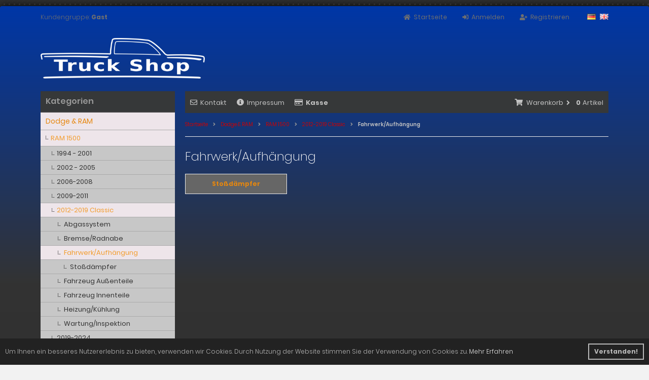

--- FILE ---
content_type: text/html; charset=utf-8
request_url: https://shop.truckshop.de/Dodge-RAM/RAM-1500/2012-2019-Classic/Fahrwerk-Aufhaengung:::25_37_71_249.html
body_size: 6645
content:
<!DOCTYPE html>
<html lang="de">
<head>
<meta charset="utf-8" />
<meta name="viewport" content="width=device-width, initial-scale=1.0, user-scalable=yes" />
<title>Fahrwerk/Aufhängung</title>
<meta name="keywords" content="fahrwerk, aufhängung" />
<meta name="description" content="Fahrwerk/Aufhängung" />
<meta name="robots" content="index,follow" />
<meta name="author" content="Yasar Gören" />
<meta name="revisit-after" content="5 days" />
<link rel="canonical" href="https://shop.truckshop.de/Dodge-RAM/RAM-1500/2012-2019-Classic/Fahrwerk-Aufhaengung:::25_37_71_249.html" />
<link rel="icon" type="image/png" sizes="16x16" href="https://shop.truckshop.de/templates/tpl_modified_responsive_tsshop/favicons/favicon-16x16.png" />
<link rel="icon" type="image/png" sizes="32x32" href="https://shop.truckshop.de/templates/tpl_modified_responsive_tsshop/favicons/favicon-32x32.png" />
<link rel="shortcut icon" href="https://shop.truckshop.de/templates/tpl_modified_responsive_tsshop/favicons/favicon.ico" />
<link rel="apple-touch-icon" href="https://shop.truckshop.de/templates/tpl_modified_responsive_tsshop/favicons/apple-touch-icon.png" />
<link rel="mask-icon" href="https://shop.truckshop.de/templates/tpl_modified_responsive_tsshop/favicons/safari-pinned-tab.svg" color="#ffffff" />
<meta name="msapplication-TileColor" content="#ffffff" />
<meta name="theme-color" content="#ffffff" />
<meta name="msapplication-config" content="https://shop.truckshop.de/templates/tpl_modified_responsive_tsshop/favicons/browserconfig.xml" />
<link rel="manifest" href="https://shop.truckshop.de/templates/tpl_modified_responsive_tsshop/favicons/site.webmanifest" />
<!--
=========================================================
modified eCommerce Shopsoftware (c) 2009-2013 [www.modified-shop.org]
=========================================================

modified eCommerce Shopsoftware offers you highly scalable E-Commerce-Solutions and Services.
The Shopsoftware is redistributable under the GNU General Public License (Version 2) [http://www.gnu.org/licenses/gpl-2.0.html].
based on: E-Commerce Engine Copyright (c) 2006 xt:Commerce, created by Mario Zanier & Guido Winger and licensed under GNU/GPL.
Information and contribution at http://www.xt-commerce.com

=========================================================
Please visit our website: www.modified-shop.org
=========================================================
-->
<meta name="generator" content="(c) by modified eCommerce Shopsoftware 803 https://www.modified-shop.org" />
<link rel="stylesheet" href="https://shop.truckshop.de/templates/tpl_modified_responsive_tsshop/stylesheet.min.css?v=1671056950" type="text/css" media="screen" />
<script type="text/javascript">var DIR_WS_BASE="https://shop.truckshop.de/"</script>
</head>
<body>
<div class="sidebar_closer"><i class="fas fa-times"></i></div><div id="layout_wrap"><div id="layout_navbar"><div class="layout_navbar_inner"><ul class="topnavigation cf"><li class="tn_group">Kundengruppe:  <strong>Gast</strong></li><li class="tn_lang"><a href="https://shop.truckshop.de/Dodge-RAM/RAM-1500/2012-2019-Classic/Fahrwerk-Aufhaengung:::25_37_71_249.html?language=de"><img src="https://shop.truckshop.de/lang/german/icon.gif" alt="Deutsch" title="Deutsch" /></a>  <a href="https://shop.truckshop.de/Dodge-RAM/RAM1500/2012-2019-Classic/Suspension:::25_37_71_249.html?language=en"><img src="https://shop.truckshop.de/lang/english/icon.gif" alt="English" title="English" /></a> </li><li><a href="https://shop.truckshop.de/create_account.php"><i class="fas fa-user-plus"></i><span class="tn_nomobile">Registrieren</span></a></li><li><a href="https://shop.truckshop.de/login.php"><i class="fas fa-sign-in-alt"></i><span class="tn_nomobile">Anmelden</span></a></li><li><a href="https://shop.truckshop.de/"><i class="fas fa-home"></i><span class="tn_nomobile">Startseite</span></a></li></ul></div></div><div id="layout_logo" class="cf"><div class='logo'><a href='https://shop.truckshop.de/' title='Truck Shop e.K.'><img src='https://shop.truckshop.de/templates/tpl_modified_responsive_tsshop/img/ts-shop_logo.png' alt='Truck Shop e.K.' /></a></div></div><div class="sidebar_layer"></div><div id="layout_content" class="cf"><div id="col_right"><div class="col_right_inner cf"><div id="content_navbar"><ul class="contentnavigation"><li class="sidebar_btn"><span id="sidebar_marker"></span><a href="#"><i class="fas fa-bars"></i><span class="cn_nomobile_text">Men&uuml;</span></a></li><li class="cn_nomobile"><a href="https://shop.truckshop.de/Kontakt:_:7.html"><i class="far fa-envelope"></i>Kontakt</a></li><li class="cn_nomobile"><a href="https://shop.truckshop.de/Impressum:_:4.html"><i class="fas fa-info-circle"></i>Impressum</a></li><li class="cn_nomobile"><a href="https://shop.truckshop.de/checkout_shipping.php"><strong><i class="far fa-credit-card"></i>Kasse</strong></a></li><li class="cart"><div id="cart_short"><a id="toggle_cart" href="https://shop.truckshop.de/shopping_cart.php"><span class="cart_01"><i class="fas fa-shopping-cart"></i></span><span class="cart_02">Warenkorb<i class="fas fa-angle-right"></i></span><span class="cart_03"><span class="cart_05">(</span>0<span class="cart_05">)</span></span><span class="cart_04">Artikel</span></a></div><div class="toggle_cart"><div class="mini"><strong>Ihr Warenkorb ist leer.</strong></div></div></li>                          </ul></div><div id="breadcrumb"><span class="breadcrumb_info"></span>  <span itemscope itemtype="http://schema.org/BreadcrumbList"><span itemprop="itemListElement" itemscope itemtype="http://schema.org/ListItem"><a itemprop="item" href="https://shop.truckshop.de/" class="headerNavigation"><span itemprop="name">Startseite</span></a><meta itemprop="position" content="1" /></span><i class="fas fa-angle-right"></i><span itemprop="itemListElement" itemscope itemtype="http://schema.org/ListItem"><a itemprop="item" href="https://shop.truckshop.de/Dodge-RAM:::25.html" class="headerNavigation"><span itemprop="name">Dodge &amp; RAM</span></a><meta itemprop="position" content="2" /></span><i class="fas fa-angle-right"></i><span itemprop="itemListElement" itemscope itemtype="http://schema.org/ListItem"><a itemprop="item" href="https://shop.truckshop.de/Dodge-RAM/RAM-1500:::25_37.html" class="headerNavigation"><span itemprop="name">RAM 1500</span></a><meta itemprop="position" content="3" /></span><i class="fas fa-angle-right"></i><span itemprop="itemListElement" itemscope itemtype="http://schema.org/ListItem"><a itemprop="item" href="https://shop.truckshop.de/Dodge-RAM/RAM-1500/2012-2019-Classic:::25_37_71.html" class="headerNavigation"><span itemprop="name">2012-2019 Classic</span></a><meta itemprop="position" content="4" /></span><i class="fas fa-angle-right"></i><span itemprop="itemListElement" itemscope itemtype="http://schema.org/ListItem"><meta itemprop="item" content="https://shop.truckshop.de/Dodge-RAM/RAM-1500/2012-2019-Classic/Fahrwerk-Aufhaengung:::25_37_71_249.html" /><span class="current" itemprop="name">Fahrwerk/Aufhängung</span><meta itemprop="position" content="5" /></span></span></div>          <h1>Fahrwerk/Aufhängung</h1><div class="subcats cf"><div class="subcatlist"><div class="subcatlist_inner cf"><a href="https://shop.truckshop.de/Dodge-RAM/RAM-1500/2012-2019-Classic/Fahrwerk-Aufhaengung/Stossdaempfer:::25_37_71_249_251.html"><span class="subcat_title"><span class="subcat_title_inner">Stoßdämpfer</span></span></a></div></div></div></div></div><div id="col_left_overlay"><div id="col_left"><div class="col_left_inner cf"><div class="box_category"><div class="box_category_header">Kategorien</div><div class="box_category_line"></div><ul id="categorymenu"><li class="level1 activeparent1"><a href="https://shop.truckshop.de/Dodge-RAM:::25.html" title="Dodge &amp; RAM">Dodge &amp; RAM</a><ul><li class="level2 activeparent2"><a href="https://shop.truckshop.de/Dodge-RAM/RAM-1500:::25_37.html" title="RAM 1500">RAM 1500</a><ul><li class="level3"><a href="https://shop.truckshop.de/Dodge-RAM/RAM-1500/1994-2001:::25_37_38.html" title="1994 - 2001">1994 - 2001</a></li><li class="level3"><a href="https://shop.truckshop.de/Dodge-RAM/RAM-1500/2002-2005:::25_37_39.html" title="2002 - 2005">2002 - 2005</a></li><li class="level3"><a href="https://shop.truckshop.de/Dodge-RAM/RAM-1500/2006-2008:::25_37_68.html" title="2006-2008">2006-2008</a></li><li class="level3"><a href="https://shop.truckshop.de/Dodge-RAM/RAM-1500/2009-2011:::25_37_69.html" title="2009-2011">2009-2011</a></li><li class="level3 activeparent3"><a href="https://shop.truckshop.de/Dodge-RAM/RAM-1500/2012-2019-Classic:::25_37_71.html" title="2012-2019 Classic">2012-2019 Classic</a><ul><li class="level4"><a href="https://shop.truckshop.de/Dodge-RAM/RAM-1500/2012-2019-Classic/Abgassystem:::25_37_71_150.html" title="Abgassystem">Abgassystem</a></li><li class="level4"><a href="https://shop.truckshop.de/Dodge-RAM/RAM-1500/2012-2019-Classic/Bremse-Radnabe:::25_37_71_74.html" title="Bremse/Radnabe">Bremse/Radnabe</a></li><li class="level4 active4 activeparent4"><a href="https://shop.truckshop.de/Dodge-RAM/RAM-1500/2012-2019-Classic/Fahrwerk-Aufhaengung:::25_37_71_249.html" title="Fahrwerk/Aufhängung">Fahrwerk/Aufhängung</a><ul><li class="level5"><a href="https://shop.truckshop.de/Dodge-RAM/RAM-1500/2012-2019-Classic/Fahrwerk-Aufhaengung/Stossdaempfer:::25_37_71_249_251.html" title="Stoßdämpfer">Stoßdämpfer</a></li></ul></li><li class="level4"><a href="https://shop.truckshop.de/Dodge-RAM/RAM-1500/2012-2019-Classic/Fahrzeug-Aussenteile:::25_37_71_310.html" title="Fahrzeug Außenteile">Fahrzeug Außenteile</a></li><li class="level4"><a href="https://shop.truckshop.de/Dodge-RAM/RAM-1500/2012-2019-Classic/Fahrzeug-Innenteile:::25_37_71_392.html" title="Fahrzeug Innenteile">Fahrzeug Innenteile</a></li><li class="level4"><a href="https://shop.truckshop.de/Dodge-RAM/RAM-1500/2012-2019-Classic/Heizung-Kuehlung:::25_37_71_436.html" title="Heizung/Kühlung">Heizung/Kühlung</a></li><li class="level4"><a href="https://shop.truckshop.de/Dodge-RAM/RAM-1500/2012-2019-Classic/Wartung-Inspektion:::25_37_71_78.html" title="Wartung/Inspektion">Wartung/Inspektion</a></li></ul></li><li class="level3"><a href="https://shop.truckshop.de/Dodge-RAM/RAM-1500/2019-2024:::25_37_72.html" title="2019-2024">2019-2024</a></li></ul></li><li class="level2"><a href="https://shop.truckshop.de/Dodge-RAM/RAM-2500-3500:::25_818.html" title="RAM 2500/3500">RAM 2500/3500</a></li></ul></li><li class="level1"><a href="https://shop.truckshop.de/Ford:::60.html" title="Ford">Ford</a></li><li class="level1"><a href="https://shop.truckshop.de/Chevrolet:::12.html" title="Chevrolet">Chevrolet</a></li><li class="level1"><a href="https://shop.truckshop.de/RESTPOSTEN-NEU-GEBRAUCHTTEILE:::98.html" title="RESTPOSTEN - NEU &amp; GEBRAUCHTTEILE">RESTPOSTEN - NEU &amp; GEBRAUCHTTEILE</a></li><li class="level1"><a href="https://shop.truckshop.de/specials.php">Angebote</a></li><li class="level1"><a href="https://shop.truckshop.de/products_new.php">Neue Artikel</a></li></ul></div><div class="box1"><div class="box_header"><span class="show_title"><i class="fas fa-chevron-down"></i>Schnellkauf</span></div><div class="box_sidebar cf"><div class="box_line"></div><p class="midi lineheight16">Bitte geben Sie die Artikelnummer aus unserem Katalog ein.</p><form id="quick_add" action="https://shop.truckshop.de/Dodge-RAM/RAM-1500/2012-2019-Classic/Fahrwerk-Aufhaengung:::25_37_71_249.html?action=add_a_quickie" method="post"><div class="quickie_form cf"><input type="text" name="quickie" /><div class="cssButtonPos1 cf"><span class="cssButton cssButtonColor1"><i class="fas fa-shopping-cart"></i><button type="submit" class="cssButtonText" title="In den Korb legen"></button></span></div></div></form></div></div>            <div class="box1" id="loginBox"><div class="box_header"><i class="fas fa-chevron-down"></i>Willkommen zur&uuml;ck!</div><div class="box_sidebar cf"><div class="box_line"></div><form id="loginbox" action="https://shop.truckshop.de/login.php?action=process" method="post" class="box-login"><p class="box_sub">E-Mail-Adresse:</p><input type="email" name="email_address" maxlength="50" /><p class="box_sub">Passwort:</p><input type="password" name="password" maxlength="60" /><div class="box_sub_button cf"><a href="https://shop.truckshop.de/password_double_opt.php">Passwort vergessen?</a><div class="cssButtonPos3 cf"><span class="cssButton cssButtonColor1"><i class="fas fa-sign-in-alt"></i><span class="cssButtonText" >Anmelden</span><button type="submit" class="cssButtonText" title="Anmelden">Anmelden</button></span></div></div></form></div></div><div class="box1"><div class="box_header"><span class="show_title"><i class="fas fa-chevron-down"></i>Hersteller</span></div><div class="box_sidebar cf"><div class="box_line"></div><div class="box_select"><form id="manufacturers" action="https://shop.truckshop.de/" method="get"><select name="manufacturers_id" onchange="if (form.manufacturers_id.selectedIndex != 0) location = form.manufacturers_id.options[form.manufacturers_id.selectedIndex].value;"><option value="" selected="selected">Bitte w&auml;hlen</option><option value="https://shop.truckshop.de/Federal-Mogul:.:1.html">Federal Mogul</option><option value="https://shop.truckshop.de/MOOG:.:5.html">MOOG</option></select></form></div></div></div></div></div></div></div><div id="layout_footer"><div class="layout_footer_inner"><div class="footer_box_row cf"><div class="footer_box"><div class="footer_box_inner cf"><div class="box3"><div class="box3_header">Mehr &uuml;ber...</div><div class="box3_line"></div><ul class="footerlist"><li class="level1"><a href="https://shop.truckshop.de/Zahlung-Versand:_:1.html" title="Zahlung &amp; Versand"><i class="fas fa-angle-right"></i>Zahlung &amp; Versand</a></li><li class="level1"><a href="https://shop.truckshop.de/Privatsphaere-und-Datenschutz:_:2.html" title="Privatsphäre und Datenschutz"><i class="fas fa-angle-right"></i>Privatsphäre und Datenschutz</a></li><li class="level1"><a href="https://shop.truckshop.de/Unsere-AGB:_:3.html" title="Unsere AGB"><i class="fas fa-angle-right"></i>Unsere AGB</a></li><li class="level1"><a href="https://shop.truckshop.de/Impressum:_:4.html" title="Impressum"><i class="fas fa-angle-right"></i>Impressum</a></li><li class="level1"><a href="https://shop.truckshop.de/Kontakt:_:7.html" title="Kontakt"><i class="fas fa-angle-right"></i>Kontakt</a></li><li class="level1"><a href="https://shop.truckshop.de/Widerrufsrecht-Widerrufsformular:_:9.html" title="Widerrufsrecht &amp; Widerrufsformular"><i class="fas fa-angle-right"></i>Widerrufsrecht &amp; Widerrufsformular</a></li><li class="level1"><a href="https://shop.truckshop.de/Lieferzeit:_:10.html" title="Lieferzeit"><i class="fas fa-angle-right"></i>Lieferzeit</a></li></ul></div></div></div>        <div class="footer_box"><div class="footer_box_inner cf"><div class="box3"><div class="box3_header">Informationen</div><div class="box3_line"></div><ul class="footerlist"><li class="level1"><a href="https://shop.truckshop.de/Sitemap:_:8.html" title="Sitemap"><i class="fas fa-angle-right"></i>Sitemap</a></li></ul></div></div></div>        <div class="footer_box"><div class="footer_box_inner cf"><div class="box3"><div class="box3_header">Zahlungsmethoden</div><div class="box3_line"></div><div class="box3_image"><img src="https://shop.truckshop.de/templates/tpl_modified_responsive_tsshop/img/img_footer_payment.jpg" alt="" /></div><p class="box3_sub">Wir akzeptieren Vorkasse | PayPal | Nachnahme</p></div></div></div>              </div></div><div class="mod_copyright">Truck Shop e.K. &copy; 2026 | Template &copy; 2009-2026 by <span class="cop_magenta">mod</span><span class="cop_grey">ified eCommerce Shopsoftware</span><br /><span>Design und Umsetzung&#058; <a href='https://www.gedike-it.de/' target='_blank'>Gedike IT&#045;Service</a><br /></span></div></div></div>
<div class="copyright"><span class="cop_magenta">mod</span><span class="cop_grey">ified eCommerce Shopsoftware &copy; 2009-2026</span></div><link rel="stylesheet" property="stylesheet" href="https://shop.truckshop.de/templates/tpl_modified_responsive_tsshop/css/tpl_plugins.min.css?v=1612119875" type="text/css" media="screen" />
<!--[if lte IE 8]>
<link rel="stylesheet" property="stylesheet" href="https://shop.truckshop.de/templates/tpl_modified_responsive_tsshop/css/ie8fix.css" type="text/css" media="screen" />
<![endif]-->
<script src="https://shop.truckshop.de/templates/tpl_modified_responsive_tsshop/javascript/jquery.min.js" type="text/javascript"></script>
<script src="https://shop.truckshop.de/templates/tpl_modified_responsive_tsshop/javascript/tpl_plugins.min.js?v=1612119875" type="text/javascript"></script>
<script>$(document).ready(function(){var option=$('#suggestions');$(document).click(function(e){var target=$(e.target);if(!(target.is(option)|| option.find(target).length)){ac_closing();}});});var ac_pageSize=8;var ac_page=1;var ac_result=0;var ac_show_page='Seite ';var ac_show_page_of=' von ';function ac_showPage(ac_page){ac_result=Math.ceil($("#autocomplete_main").children().length/ac_pageSize);$('.autocomplete_content').hide();$('.autocomplete_content').each(function(n){if(n >=(ac_pageSize*(ac_page-1))&& n <(ac_pageSize*ac_page)){$(this).show();}});$('#autocomplete_next').css('visibility', 'hidden');$('#autocomplete_prev').css('visibility', 'hidden');if(ac_page > 1){$('#autocomplete_prev').css('visibility', 'visible');}if(ac_page < ac_result && ac_result > 1){$('#autocomplete_next').css('visibility', 'visible');}$('#autocomplete_count').html(ac_show_page+ac_page+ac_show_page_of+ac_result);}function ac_prevPage(){if(ac_page==1){ac_page=ac_result;}else{ac_page--;}if(ac_page < 1){ac_page=1;}ac_showPage(ac_page);}function ac_nextPage(){if(ac_page==ac_result){ac_page=1;}else{ac_page++;}ac_showPage(ac_page);}function ac_lookup(inputString){if(inputString.length==0){$('#suggestions').hide();}else{var post_params=$('#quick_find').serialize();post_params=post_params.replace("keywords=", "queryString=");$.post("https://shop.truckshop.de/api/autocomplete/autocomplete.php", post_params, function(data){if(data.length > 0){$('#suggestions').slideDown();$('#autoSuggestionsList').html(data);ac_showPage(1);$('#autocomplete_prev').click(ac_prevPage);$('#autocomplete_next').click(ac_nextPage);}});}}$('#cat_search').on('change', function(){$('#inputString').val('');});function ac_closing(){setTimeout("$('#suggestions').slideUp();", 100);ac_page=1;}</script>  <script>$(document).ready(function(){$('.bxcarousel_bestseller').bxSlider({nextText: '<i class="fas fa-chevron-right"></i>', prevText: '<i class="fas fa-chevron-left"></i>', minSlides: 2, maxSlides: 8, pager:($(this).children('li').length > 1), slideWidth: 124, slideMargin: 18});$('.bxcarousel_slider').bxSlider({nextText: '<i class="fas fa-chevron-right"></i>', prevText: '<i class="fas fa-chevron-left"></i>', adaptiveHeight: false, mode: 'fade', auto: true, speed: 2000, pause: 6000});});</script><script>$(document).ready(function(){$(".cbimages").colorbox({rel:'cbimages', scalePhotos:true, maxWidth: "90%", maxHeight: "90%", fixed: true, close: '<i class="fas fa-times"></i>', next: '<i class="fas fa-chevron-right"></i>', previous: '<i class="fas fa-chevron-left"></i>'});$(".iframe, .cc-link").colorbox({iframe:true, width:"780", height:"560", maxWidth: "90%", maxHeight: "90%", fixed: true, close: '<i class="fas fa-times"></i>'});$("#print_order_layer").on('submit', function(event){$.colorbox({iframe:true, width:"780", height:"560", maxWidth: "90%", maxHeight: "90%", close: '<i class="fas fa-times"></i>', href:$(this).attr("action")+'&'+$(this).serialize()});return false;});});$(document).bind('cbox_complete', function(){if($('#cboxTitle').height()> 20){$("#cboxTitle").hide();$("<div>"+$("#cboxTitle").html()+"</div>").css({color: $("#cboxTitle").css('color')}).insertAfter("#cboxPhoto");}});jQuery.extend(jQuery.colorbox.settings,{current: "Bild&nbsp;{current}&nbsp;von&nbsp;{total}", previous: "Zur&uuml;ck", next: "Vor", close: "Schlie&szlig;en", xhrError: "Dieser Inhalt konnte nicht geladen werden.", imgError: "Dieses Bild konnte nicht geladen werden.", slideshowStart: "Slideshow starten", slideshowStop: "Slideshow anhalten"});</script><script>var consent_type="info";$("body").append('<div id="cookieconsent"></div>');window.cookieconsent.initialise({container: document.getElementById("cookieconsent"), type: consent_type, revokable:((consent_type=='info')? false : true), animateRevokable:((consent_type=='info')? true : false), content:{"message":((consent_type=='info')? "Um Ihnen ein besseres Nutzererlebnis zu bieten, verwenden wir Cookies. Durch Nutzung der Website stimmen Sie der Verwendung von Cookies zu." : "Um unsere Webseiten fortlaufend zu optimieren und Ihnen damit einen angenehmen Kaufprozess anbieten zu k&ouml;nnen, m&ouml;chten wir mit Hilfe von Cookies die Seitennutzung analysieren. Als Besucher bleiben Sie f&uuml;r uns anonym. Wir bitten Sie daher, in die Cookie-Setzung einzuwilligen. Ihre Einwilligung k&ouml;nnen Sie jederzeit widerrufen."), "dismiss": "Verstanden!", "link": "Mehr Erfahren", "href": "https://shop.truckshop.de/popup_content.php?coID=2", "policy": "Cookie Einstellungen", "allow": "Akzeptieren", "deny": "Ablehnen"}, cookie:{"name": "MODtrack", "path": "/", "domain": ".shop.truckshop.de", "secure": true}, onInitialise: function(status){if(status==cookieconsent.status.allow){TrackingScripts();}else if(status !=cookieconsent.status.dismiss){DeleteCookies();}}, onStatusChange: function(status, chosenBefore){if(this.hasConsented()){TrackingScripts();}else{DeleteCookies();}}});function TrackingScripts(){if($.isFunction(window.TrackingGoogle)){TrackingGoogle();}if($.isFunction(window.TrackingPiwik)){TrackingPiwik();}if($.isFunction(window.TrackingFacebook)){TrackingFacebook();}}function DeleteCookies(){var essential=["MODsid", "MODtest", "MODtrack", "paypal"];var cookies=document.cookie.split(";");for(var c=0;c < cookies.length;c++){var cookie_name=encodeURIComponent(cookies[c].trim().split("=")[0]);for(var e=0;e < essential.length;e++){if(cookie_name.indexOf(essential[e])>=0){delete cookies[c];}}}var cookies=cookies.filter(function(el){return el !=null;});if(cookies.length > 0){for(var c=0;c < cookies.length;c++){var cookie_name=encodeURIComponent(cookies[c].trim().split("=")[0]);var d=window.location.hostname.split(".");while(d.length > 0){var p=location.pathname.split('/');while(p.length > 0){path=p.join('/');if(path==''){path='/';}document.cookie=cookie_name+'=;expires=Thu, 01-Jan-1970 00:00:01 GMT;path='+path;document.cookie=cookie_name+'=;expires=Thu, 01-Jan-1970 00:00:01 GMT;domain='+d.join('.')+';path='+path;document.cookie=cookie_name+'=;expires=Thu, 01-Jan-1970 00:00:01 GMT;domain=.'+d.join('.')+';path='+path;p.pop();};d.shift();}}}}</script><script>$(window).on('load',function(){$('.show_rating input').change(function(){var $radio=$(this);$('.show_rating .selected').removeClass('selected');$radio.closest('label').addClass('selected');});});function alert(message, title){title=title || "Information";$.alertable.alert('<span id="alertable-title"></span><span id="alertable-content"></span>',{html: true});$('#alertable-content').html(message);$('#alertable-title').html(title);}$(function(){$('#toggle_cart').click(function(){$('.toggle_cart').slideToggle('slow');$('.toggle_wishlist').slideUp('slow');ac_closing();return false;});$("html").not('.toggle_cart').bind('click',function(e){$('.toggle_cart').slideUp('slow');});});$(function(){$('#toggle_wishlist').click(function(){$('.toggle_wishlist').slideToggle('slow');$('.toggle_cart').slideUp('slow');ac_closing();return false;});$("html").not('.toggle_wishlist').bind('click',function(e){$('.toggle_wishlist').slideUp('slow');});});</script><script>$(document).ready(function(){$('select').SumoSelect();var selectWord='';var selectTimer=null;$('body').on('keydown', function(e){var target=$(e.target);var tmpClass=target.attr("class");if(typeof(tmpClass)!="undefined"){if(tmpClass.indexOf("SumoSelect")>-1){var char=String.fromCharCode(e.keyCode);if(char.match('\d*\w*')){selectWord+=char;}clearTimeout(selectTimer);selectTimer=null;selectTimer=setTimeout(function(){var select=target.find("select");var options=target.find("select option");for(var x=0;x < options.length;x++){var option=options[x];var optionText=option.text.toLowerCase();if(optionText.indexOf(selectWord.toLowerCase())==0){var ul=target.find("ul");var li=target.find(".selected");var offsetUl=ul.offset();var offsetLi=li.offset();console.log(option.text);select.val(option.value);select.trigger("change");select[0].sumo.unSelectAll();select[0].sumo.toggSel(true,option.value);select[0].sumo.reload();select[0].sumo.setOnOpen();newLi=$(select[0].sumo.ul).find(".selected");var offsetNewLi=newLi.offset();ul=select[0].sumo.ul;var newOffset=offsetNewLi.top-offsetUl.top;ul.scrollTop(0);ul.scrollTop(newOffset);console.log(offsetUl.top+"~"+offsetLi.top+"~"+offsetNewLi.top);break;}}selectWord='';}, 500);}}});var tmpStr='';$('.filter_bar .SumoSelect').each(function(index){($(this).find('select').val()=='')? $(this).find('p').removeClass("Selected"): $(this).find('p').addClass("Selected");});});</script><script>$(window).on('load',function(){$(".unveil").show();$(".unveil").unveil(200);});</script>
</body></html>

--- FILE ---
content_type: text/css
request_url: https://shop.truckshop.de/templates/tpl_modified_responsive_tsshop/stylesheet.min.css?v=1671056950
body_size: 14916
content:
@font-face {font-family: 'Poppins';font-style: normal;font-weight: 100;font-display: swap;src: url('css/fonts/poppins-v6-latin-100.eot');src: local('Poppins Thin'), local('Poppins-Thin'),url('css/fonts/poppins-v6-latin-100.eot?#iefix') format('embedded-opentype'),url('css/fonts/poppins-v6-latin-100.woff2') format('woff2'),url('css/fonts/poppins-v6-latin-100.woff') format('woff'),url('css/fonts/poppins-v6-latin-100.ttf') format('truetype'),url('css/fonts/poppins-v6-latin-100.svg#Poppins') format('svg');}@font-face {font-family: 'Poppins';font-style: normal;font-weight: 200;font-display: swap;src: url('css/fonts/poppins-v6-latin-200.eot');src: local('Poppins ExtraLight'), local('Poppins-ExtraLight'),url('css/fonts/poppins-v6-latin-200.eot?#iefix') format('embedded-opentype'),url('css/fonts/poppins-v6-latin-200.woff2') format('woff2'),url('css/fonts/poppins-v6-latin-200.woff') format('woff'),url('css/fonts/poppins-v6-latin-200.ttf') format('truetype'),url('css/fonts/poppins-v6-latin-200.svg#Poppins') format('svg');}@font-face {font-family: 'Poppins';font-style: normal;font-weight: 300;font-display: swap;src: url('css/fonts/poppins-v6-latin-300.eot');src: local('Poppins Light'), local('Poppins-Light'),url('css/fonts/poppins-v6-latin-300.eot?#iefix') format('embedded-opentype'),url('css/fonts/poppins-v6-latin-300.woff2') format('woff2'),url('css/fonts/poppins-v6-latin-300.woff') format('woff'),url('css/fonts/poppins-v6-latin-300.ttf') format('truetype'),url('css/fonts/poppins-v6-latin-300.svg#Poppins') format('svg');}@font-face {font-family: 'Poppins';font-style: normal;font-weight: 400;font-display: swap;src: url('css/fonts/poppins-v6-latin-regular.eot');src: local('Poppins Regular'), local('Poppins-Regular'),url('css/fonts/poppins-v6-latin-regular.eot?#iefix') format('embedded-opentype'),url('css/fonts/poppins-v6-latin-regular.woff2') format('woff2'),url('css/fonts/poppins-v6-latin-regular.woff') format('woff'),url('css/fonts/poppins-v6-latin-regular.ttf') format('truetype'),url('css/fonts/poppins-v6-latin-regular.svg#Poppins') format('svg');}@font-face {font-family: 'Poppins';font-style: normal;font-weight: 500;font-display: swap;src: url('css/fonts/poppins-v6-latin-500.eot');src: local('Poppins Medium'), local('Poppins-Medium'),url('css/fonts/poppins-v6-latin-500.eot?#iefix') format('embedded-opentype'),url('css/fonts/poppins-v6-latin-500.woff2') format('woff2'),url('css/fonts/poppins-v6-latin-500.woff') format('woff'),url('css/fonts/poppins-v6-latin-500.ttf') format('truetype'),url('css/fonts/poppins-v6-latin-500.svg#Poppins') format('svg');}@font-face {font-family: 'Poppins';font-style: normal;font-weight: 600;font-display: swap;src: url('css/fonts/poppins-v6-latin-600.eot');src: local('Poppins SemiBold'), local('Poppins-SemiBold'),url('css/fonts/poppins-v6-latin-600.eot?#iefix') format('embedded-opentype'),url('css/fonts/poppins-v6-latin-600.woff2') format('woff2'),url('css/fonts/poppins-v6-latin-600.woff') format('woff'),url('css/fonts/poppins-v6-latin-600.ttf') format('truetype'),url('css/fonts/poppins-v6-latin-600.svg#Poppins') format('svg');}@font-face {font-family: 'Poppins';font-style: normal;font-weight: 700;font-display: swap;src: url('css/fonts/poppins-v6-latin-700.eot');src: local('Poppins Bold'), local('Poppins-Bold'),url('css/fonts/poppins-v6-latin-700.eot?#iefix') format('embedded-opentype'),url('css/fonts/poppins-v6-latin-700.woff2') format('woff2'),url('css/fonts/poppins-v6-latin-700.woff') format('woff'),url('css/fonts/poppins-v6-latin-700.ttf') format('truetype'),url('css/fonts/poppins-v6-latin-700.svg#Poppins') format('svg');}@font-face {font-family: 'Poppins';font-style: normal;font-weight: 800;font-display: swap;src: url('css/fonts/poppins-v6-latin-800.eot');src: local('Poppins ExtraBold'), local('Poppins-ExtraBold'),url('css/fonts/poppins-v6-latin-800.eot?#iefix') format('embedded-opentype'),url('css/fonts/poppins-v6-latin-800.woff2') format('woff2'),url('css/fonts/poppins-v6-latin-800.woff') format('woff'),url('css/fonts/poppins-v6-latin-800.ttf') format('truetype'),url('css/fonts/poppins-v6-latin-800.svg#Poppins') format('svg');}@font-face {font-family: 'Poppins';font-style: normal;font-weight: 900;font-display: swap;src: url('css/fonts/poppins-v6-latin-900.eot');src: local('Poppins Black'), local('Poppins-Black'),url('css/fonts/poppins-v6-latin-900.eot?#iefix') format('embedded-opentype'),url('css/fonts/poppins-v6-latin-900.woff2') format('woff2'),url('css/fonts/poppins-v6-latin-900.woff') format('woff'),url('css/fonts/poppins-v6-latin-900.ttf') format('truetype'),url('css/fonts/poppins-v6-latin-900.svg#Poppins') format('svg');}* {margin:0;padding:0;}#horizontalAccordion {display:none;}#horizontalAccordion ul.resp-tabs-list {display:none !important;}#horizontalTab ul.resp-tabs-list {list-style-type:none;}#horizontalTab ul.resp-tabs-list li {display: inline-block;}body {font-family: 'Poppins', sans-serif;font-weight: 300;font-size: 1em;background: #f2f2f2 url(img/back_02.png) repeat;color:#c3c3c3;line-height:21px;-webkit-text-size-adjust: 100%;-ms-text-size-adjust:     100%;}.clearfix, .clear, .clearer {line-height:0px;height:0px;clear:both;}.cf:before, .cf:after { content: ""; display: table; }.cf:after { clear: both; }.cf { zoom: 1; }.mini { font-size:11px;font-weight:normal;}.midi { font-size:12px;font-weight:normal;}.lineheight16 { line-height:16px;}.lineheight18 { line-height:18px;}a.black {color:#333 !important;}a.black:hover {color:#e6870e !important;text-decoration:none !important;}.twoColums {float:left;width:48%;margin: 0 4% 20px 0;}.twoColums.last {margin: 0 0 20px 0;}.twoColums.stickyright {float:right;}.twoColumsInner {float:left;width:48%;margin: 0 4% 20px 0;}.twoColumsInner.last {margin: 0 0 20px 0;}.twoColums_small {float:left;width:47%;margin: 0 6% 0px 0;}.twoColums_small.last {margin: 0 0 0 0;}.button_left,.button_left_cart {float:left;display:inline-block;max-width: 48%;margin: 10px 0px 0px 0px;min-height:32px;line-height:32px;}.button_right,.button_right_cart {float:right;display:inline-block;max-width: 48%;margin: 10px 0px 0px 0px;text-align: right;min-height:32px;line-height:32px;}.button_left_error {float:left;display:inline-block;max-width: 48%;margin: 22px 0px 0px 0px;min-height:32px;line-height:32px;}.button_right_checkout {float:right;text-align:right;display:inline-block;margin: 5px 0px 0px 0px;min-width:200px;}.button_right_checkout_small {float:right;margin: 4px 0px 0px 20px;}.button_left img,.button_left input,.button_left_error input,.button_right img,.button_right input,.button_left_cart img,.button_left_cart input,.button_right_cart img,.button_right_cart input,.button_right_checkout input{vertical-align:bottom;}.button_left_cart img {margin: 0px 5px 0px 0px;}.paypal_button {margin:0px 2px 0px 0px;display:inline-block;}.paypal_button img {height:32px;}.paypal_button2 {margin:5px 0px 0px 0px;display:block;}.paypal_button2 img {height:32px;}.express_button {margin:0px 0px 0px 0px;display:inline-block;}.paypal_button img {height:32px;}.text_left {float:left;width: 48%;margin: 10px 0px 0px 0px;min-height:28px;font-size:10px;line-height:14px;}p {margin:8px 0 8px 0;}p.onlytop {margin:8px 0 0 0;}p.nomargin {margin:0 0 0 0;}p.textright {text-align:right;}table {width:100%;border-spacing: 0;border-collapse:collapse;}table td {padding:4px 0px;}.td_full {width:100%;}#layout_wrap {width: 1440px;max-width: 100%;padding: 0px 0px;margin: auto;margin-top: .75em;border-radius: .25em;background: -moz-linear-gradient(top,  #0037a7 0%,#333 28%,#1a1a1a 100%);background: -webkit-gradient(linear, left top, left bottom, color-stop(0%,#0037a7), color-stop(28%,#333), color-stop(100%,#1a1a1a));background: -webkit-linear-gradient(top,  #0037a7 0%,#333 28%,#1a1a1a 100%);background: -o-linear-gradient(top,  #0037a7 0%,#333 28%,#1a1a1a 100%);background: -ms-linear-gradient(top,  #0037a7 0%,#333 28%,#1a1a1a 100%);background: linear-gradient(to bottom,  #0037a7 0%,#333 28%,#1a1a1a 100%);box-shadow: 0 0 15px 0 #000;}#layout_navbar {background: none;padding:3px 0px;}.layout_navbar_inner {width:100%;max-width:1140px;padding: 1px 10px 0px 10px;margin: 0px auto;-moz-box-sizing: border-box;-webkit-box-sizing: border-box;box-sizing: border-box;}ul.topnavigation {list-style-type:none;width:100%;}ul.topnavigation li {float:right;padding: 0px 0px 0px 30px;line-height:16px;margin: 10px 0px;color:#707070;font-size:12px;}ul.topnavigation li.tn_group {float:left;padding: 0px;}ul.topnavigation li.tn_lang img {margin: 0px 0px 0px 5px;vertical-align:-1px;}ul.topnavigation li a {color:#707070;font-weight:400;text-decoration:none;}ul.topnavigation li a:hover {color:#e6870e;text-decoration:none;}ul.topnavigation li .fas,ul.topnavigation li .far {vertical-align:0px;padding-right:6px;}#layout_logo {background: none;padding:20px 10px;width:100%;max-width:1140px;margin: 0px auto;-moz-box-sizing: border-box;-webkit-box-sizing: border-box;box-sizing: border-box;}.logo {margin-top: 0px;text-align: left;}.logo a {display: block;}.logo img {width: 100%;max-width: 324px;-webkit-transition: -webkit-transform 250ms ease-out 0s;-moz-transition: -moz-transform 250ms ease-out 0s;-o-transition: -o-transform 250ms ease-out 0s;transition: transform 250ms ease-out 0s;}.logo img:hover {-webkit-transform:scale(1.033); -moz-transform:scale(1.033); -ms-transform:scale(1.033); -o-transform:scale(1.033); transform:scale(1.033);}#search {float:right;position:relative;width:400px;border:0px solid transparent;margin-top:22px;}.search_inner {-moz-box-sizing: border-box;-webkit-box-sizing: border-box;box-sizing: border-box;display: -webkit-box;display: -moz-box;display: -ms-flexbox;display: -webkit-flex;display: flex;}.search_inner .search_cat {position:relative;z-index: 1200;width:80px;}.search_inner .search_cat .SumoSelect .CaptionCont {border-color: #666666;}.search_inner .search_cat .SumoSelect > .CaptionCont {background-color: #666666 !important;-webkit-border-top-right-radius: 0px !important;-webkit-border-bottom-right-radius: 0px !important;-moz-border-radius-topright: 0px !important;-moz-border-radius-bottomright: 0px !important;border-top-right-radius: 0px !important;border-bottom-right-radius: 0px !important;height:35px;border-right:1px solid #666666 !important;}.search_inner .search_cat .SumoSelect:focus > .CaptionCont { border-right:1px solid #eeeeee !important; }.search_inner .search_cat .SumoSelect:focus > .CaptionCont { border-right:1px solid #659eC9 !important; }.search_inner .SumoSelect > .CaptionCont > span {padding-right: 20px;}.search_inner .search_cat .SumoSelect > .optWrapper {width:auto !important;max-width:300px !important;}.search_inner .search_cat .SumoSelect > .optWrapper > .options li.opt {padding: 5px 6px;font-size: 12px;line-height: 18px;font-weight: 400;}.search_inner .search_input {-webkit-box-flex: 1;-moz-box-flex: 1;-webkit-flex: 1;-ms-flex: 1;flex: 1;}.search_inner.search_cat_mode .search_input input {-webkit-border-top-left-radius: 0px !important;-webkit-border-bottom-left-radius: 0px !important;-moz-border-radius-topleft: 0px !important;-moz-border-radius-bottomleft: 0px !important;border-top-left-radius: 0px !important;border-bottom-left-radius: 0px !important;}#search .search_inner input[type=text] {padding-right:10px;padding-left:10px;}#search .search_inner input[type=image] {position:absolute;right:0px;top:0px;width:76px;height:32px;}h1 {color:#ffffff;font-weight:200;font-size:24px;line-height:28px;margin:25px 0 15px 0;padding:0 0 5px;border-bottom: 0px solid transparent;}h1.checkout {margin:30px 0 15px 0;}.headline_right {font-size:14px;float:right;}.headline_big {color:#ffffff;font-weight:200;font-size:24px;line-height:28px;margin:25px 0 15px 0;padding:0 0 5px;border-bottom: 0px solid transparent;}h2 {font-weight:bold;color:#ffffff;font-size:14px;margin:20px 0px 8px 0px;padding:0px;width:auto;border-bottom: 1px solid #ddd;padding-bottom:5px;}h3 {color:#ffffff;font-weight:bold;font-size:12px;}h4 {color:#e6870e;font-weight:600;text-transform:uppercase;font-size:13px;line-height: 19px;margin:0px 0px 14px 0px;padding:0px 0px 5px 0px;border-bottom: 1px solid #ddd;}h4.detailbox {color:#222;font-size:13px;margin:40px 0px 10px 0px;}.pd_tabs h4.detailbox {color: #e6870e;font-size:13px;margin:15px 0px 10px 0px;}.pd_accordion h4.detailbox {color:#222;font-size:13px;margin:15px 0px 10px 0px;}a, a:link, a:visited, a:active, a:hover {background:transparent;text-decoration:none;outline:none;cursor:pointer;}a:link {color:#d10000;outline:none;}a:visited {color:#d10000;outline:none;}a:hover, a:active {color:#e6870e;outline:none;}a:hover {color:#c3c3c3;text-decoration:underline;outline:none;}a img {border:none;outline:none;}input {font-family: 'Poppins', sans-serif;font-size:13px;}textarea {font-family: 'Poppins', sans-serif;font-size:13px;background-color:#666666;border-color: #dddddd;color: #ffffff;border-style: solid;border-width: 1px;vertical-align: middle;padding: 7px 5px;-webkit-border-radius: 2px;-moz-border-radius: 2px;border-radius: 2px;-moz-box-sizing: border-box;-webkit-box-sizing: border-box;box-sizing: border-box;width:100%;-webkit-appearance: none;-moz-appearance: none;appearance: none;}select {font-family: 'Poppins', sans-serif;font-size:13px;background-color: #666666;border-color: #dddddd;color: #ffffff;border-style: solid;border-width: 1px;vertical-align: middle;padding: 7px 5px 7px 2px;-webkit-border-radius: 2px;-moz-border-radius: 2px;border-radius: 2px;-moz-box-sizing: border-box;-webkit-box-sizing: border-box;box-sizing: border-box;width:100%;-webkit-appearance: none;-moz-appearance: none;appearance: none;}input[type=text], input[type=password], input[type=email], input[type=tel] {background-color:#fafafa;border-color: #dddddd;color: #999999;border-style: solid;border-width: 1px;vertical-align: middle;padding: 7px 5px 6px 5px;-webkit-border-radius: 2px;-moz-border-radius: 2px;border-radius: 2px;-moz-box-sizing: border-box;-webkit-box-sizing: border-box;box-sizing: border-box;width:100%;height:35px;-webkit-appearance: none;-moz-appearance: none;appearance: none;}input[type=radio], input[type=checkbox] {margin: 0 3px;}.stern input[type=text], .stern input[type=password], .stern input[type=email], .stern input[type=tel], .stern select, .stern textarea  {width:95%;}input[type=text]:hover, input[type=password]:hover, input[type=email]:hover, input[type=tel]:hover, select:hover, textarea:hover {background-color:#c3c3c3;border-color: #dddddd;color: #666666;}input[type=text]:focus, input[type=password]:focus, input[type=email]:focus, input[type=tel]:focus, select:focus, textarea:focus {background-color:#c3c3c3;border-color: #659EC9;color: #666666;outline: 0 none;}textarea#message {height:120px;}textarea#message_body {resize: vertical;height:120px;}textarea#review {height:80px;}td.checkbox {vertical-align:top;padding-top:7px;padding-right:5px;}.fieldtext, .fieldtext_stern {font-size:10px;line-height:14px;font-weight:600;padding: 0px 0px 2px 0px;display:block;}.pflicht {font-size:10px;line-height:10px;vertical-align:baseline;text-transform:none;font-weight:400;}.adv_search_checkbox input {vertical-align:-1px;}#layout_footer {background: #363839;min-height:280px;margin: 40px 0 0 0;padding: 0 0 70px 0;}.layout_footer_inner {width:100%;max-width:1140px;padding: 20px 10px 0px 10px;margin: 0px auto;-moz-box-sizing: border-box;-webkit-box-sizing: border-box;box-sizing: border-box;}.footer_box_row {margin: 0px -10px;}.footer_box {float:left;padding: 0 0 0 0;width:25%;margin:0 0 20px 0;-moz-box-sizing: border-box;-webkit-box-sizing: border-box;box-sizing: border-box;}.footer_box_inner {padding: 0px 10px;}.box3 {margin: 0px 0px 20px 0px;}.box3_header {color:#999;font-size:13px;font-weight:600;height:40px;line-height:39px;}.box3_line {height:1px;border-top: 1px solid #444;margin: 0px 0px 10px 0px;}.box3_image {margin: 20px 0px 20px 0px;}.box3_image img {width:100%;height:auto;vertical-align:bottom;max-width:265px;}ul.footerlist, ul.footerlist ul {list-style-type:none;}ul.footerlist li {}ul.footerlist li .fas {float:left;padding: 3px 10px 0px 0px;margin-bottom:4px;}ul.footerlist li a {color:#aaa;outline:none;padding:8px 0;display:block;font-size:11px;line-height:15px;border-bottom: 1px solid #444;}ul.footerlist li li a {padding-left:15px;}ul.footerlist li a:hover {color:#eee;text-decoration:none;}ul.footerlist li li a:hover {color:#eee;text-decoration:none;}p.box3_sub {margin: 10px 0px 2px 0px;font-size:9px;line-height:15px;color:#888;}.newsletter_form {margin: 3px 0 0 0;position:relative;overflow:hidden;}.newsletter_form input[type=text],.newsletter_form input[type=email] {padding-right:60px;}.newsletter_form input[type=image] {position:absolute;right:0px;top:0px;}.mod_copyright {padding: 20px 0px 20px 0px;font-size:10px;line-height:16px;font-weight:400;text-align:center;color:#888;}span.cop_magenta {color:#B0347E;}span.cop_grey {color:#888;}.copyright {margin:0 auto;text-align:center;color:#888;font-size:10px;line-height:16px;font-weight:400;padding:0 0 10px 0;margin: -88px 0 0 0;width:100%;}.copyright a {text-decoration:none;}.parseTime {margin:0 auto;text-align:center;color:#ccc;font-size:10px;padding:0 0 0px 0;margin: -10px 0 0 0;}.boxfield_lang {width:212px;}.boxfield_kurz {float:left;width:136px;}.box_button {float:right;width:76px;}.box_footer_button {float:right;width:90px;}.boxfield_newsletter {float:left;width:138px;}#layout_content {width:100%;max-width:1140px;padding: 0px 10px;min-height:600px;margin: 0px auto;-moz-box-sizing: border-box;-webkit-box-sizing: border-box;box-sizing: border-box;}#col_left {position:relative;float:left;width:265px;}#col_left .col_left_inner {padding:0px 0px 0px 0px;background:transparent;}#col_right {float: right;width: 100%;margin-left:-265px;min-height:520px;}#col_right .col_right_inner {padding:0px 0px 0px 0px;background:transparent;margin-left:285px;}#col_full {width: 100%;}#content_navbar {background-color:#363839;height:43px;}ul.contentnavigation {height:43px;width:100%;list-style-type:none;position:relative;}ul.contentnavigation li {float:left;padding: 0px 10px 0px 10px;line-height:45px;color:#c3c3c3;font-size:13px;}ul.contentnavigation li.first {}ul.contentnavigation li.last {}ul.contentnavigation li a {color:#c3c3c3;font-weight:normal;text-decoration:none;}ul.contentnavigation li a:hover {color:#e6870e;text-decoration:none;}ul.contentnavigation li .fas,ul.contentnavigation li .far {display: inline-block;padding-right: 6px;font-size:14px;}ul.contentnavigation li .fa-angle-right {vertical-align:-1px;}ul.contentnavigation li.cart {float:right;border:none;padding: 1px 10px 0px 10px;margin: 0px;line-height:43px;height:43px;position:relative;}ul.contentnavigation li.wishlist {float:right;border:none;padding: 1px 10px 0px 10px;margin: 0px;line-height:43px;height:43px;position:relative;}ul.contentnavigation li.cart a {display:block;font-size:13px;line-height:43px;}ul.contentnavigation li.cart a:hover {display:block;color:#e6870e;text-decoration:none;}ul.contentnavigation li.cart .cart_01 {float:left;display:inline-block;}ul.contentnavigation li.cart .cart_01 .fas {display:inline-block;float:left;padding-right:7px;line-height:43px;}ul.contentnavigation li.cart .cart_02 {float:left;display:inline-block;}ul.contentnavigation li.cart .cart_02 .fas {display:inline-block;padding-left:6px;}ul.contentnavigation li.cart .cart_03 {float:left;display:inline-block;font-weight:bold;padding: 0px 4px 0px 6px;}ul.contentnavigation li.cart .cart_04 {float:left;display:inline-block;}ul.contentnavigation li.cart .cart_05 {display:none;padding: 0px 3px;}ul.contentnavigation li.wishlist a {display:block;font-size:13px;line-height:43px;}ul.contentnavigation li.wishlist a:hover {display:block;color:#e6870e;text-decoration:none;}ul.contentnavigation li.wishlist .wish_01 {float:left;display:inline-block;}ul.contentnavigation li.wishlist .wish_01 .fas {display:inline-block;float:left;padding-right:7px;line-height:41px;}ul.contentnavigation li.wishlist .wish_02 {float:left;display:inline-block;}ul.contentnavigation li.wishlist .wish_02 .fas {display:inline-block;padding-left:6px;}ul.contentnavigation li.wishlist .wish_03 {float:left;display:inline-block;font-weight:bold;padding: 0px 4px 0px 6px;}ul.contentnavigation li.wishlist .wish_04 {float:left;display:inline-block;}ul.contentnavigation li.wishlist .wish_05 {display:none;padding: 0px 3px;}#cart_short {position:relative;background: transparent;height:43px;z-index:1000;}#wishlist_short {position: relative;background: transparent;height: 43px;z-index: 1000;}div.hr_1 {height:1px;line-height:1px;margin:0;padding:0;display:block;border-bottom:solid 1px #ddd;background-color:transparent;}div.hr_5 {height:1px;line-height:1px;margin:5px 0px;padding:0;display:block;border-bottom:solid 1px #ddd;background-color:transparent;}div.hr_10 {height:1px;line-height:1px;margin:10px 0px;padding:0;display:block;border-bottom:solid 1px #ddd;background-color:transparent;}div.hr_15 {height:1px;line-height:1px;margin:15px 0px;padding:0;display:block;border-bottom:solid 1px #ddd;background-color:transparent;}#breadcrumb {padding:15px 0 15px 0px;list-style-type:none;outline:none;font-size:10px;line-height:16px;border-bottom:1px solid #eee;}#breadcrumb a, #breadcrumb a:link, #breadcrumb a:visited, #breadcrumb a:active {line-height:16px;outline:none;font-weight:400;cursor:pointer;color:#d10000;margin:0;padding:0;}#breadcrumb a:hover {text-decoration:none;color:#c3c3c3;}#breadcrumb span.current {font-weight:600;}#breadcrumb .fas {color:#999;padding: 0px 10px;}.box1 {margin-bottom:20px;background: -moz-linear-gradient(top, #666 0%,#0f0f0f 100%);background: -webkit-gradient(linear, left top, left bottom, color-stop(0%,#666), color-stop(100%,#0f0f0f));background: -webkit-linear-gradient(top, #666 0%,#0f0f0f 100%);background: -o-linear-gradient(top, #666 0%,#0f0f0f 100%);background: -ms-linear-gradient(top, #666 0%,#0f0f0f 100%);background: linear-gradient(to bottom, #666 0%,#0f0f0f 100%);border:1px solid #f5f5f5;padding:0px 10px 0px 10px;}.box_sidebar {padding:0px 0px 10px 0px;}.box_select {padding:10px 0 0 0;}.box_select_inner {padding: 5px 5px;background:#fff;overflow-y:auto;}.box_select a {display:block;border-bottom: 1px solid #ddd;padding: 4px 0px;}.box_select a:hover {text-decoration:none;}.box2 {margin-bottom:20px;background: -moz-linear-gradient(top, #666 0%,#0f0f0f 100%);background: -webkit-gradient(linear, left top, left bottom, color-stop(0%,#666), color-stop(100%,#0f0f0f));background: -webkit-linear-gradient(top, #666 0%,#0f0f0f 100%);background: -o-linear-gradient(top, #666 0%,#0f0f0f 100%);background: -ms-linear-gradient(top, #666 0%,#0f0f0f 100%);background: linear-gradient(to bottom, #666 0%,#0f0f0f 100%);border:1px solid #f5f5f5;padding:0px 10px 0px 10px;}.box_header {color:#f39c2c;font-size:16px;height:40px;line-height:40px;font-weight:600;}.box_header .fas {display:none;font-size:14px;line-height:30px;margin-right:6px;vertical-align:0px;color:#e6870e;}.box_line {height:1px;background-color:transparent;border-top: 1px solid #ddd;}.box_line.abstand {margin: 10px 0px;}.box_sub {margin: 6px 0px 0px 0px;font-size:11px;color:#c3c3c3;}.box_sub a {color:#222222;text-decoration:none;}.box_sub a:hover {color:#7c2759;text-decoration:none;}.box_sub_button {margin: 12px 0px 0px 0px;font-size:12px;color:#c3c3c3;line-height:32px;}.box_sub_button a {float:left;display:inline-block;}.box_sub_button input[type=image] {float:right;width:76px;}.show_title {float:left;display:inline-block;}a.show_all {float:right;display:inline-block;text-align:right;color: #c3c3c3;text-decoration:none;font-size:12px;font-weight:normal;padding-top:3px;}a.show_all:hover {color:#d10000;text-decoration:none;}a.show_all .arrow {color:#d10000 !important;font-weight:bold;}.box_title {font-weight:500;margin: 10px 0px 10px 0px;line-height:17px;text-decoration:none;}.box_title strong {font-weight:500;}.box_title a {color:#f39c2c;}.box_title a:hover {color:#c3c3c3;text-decoration:none;}.box_image {text-align:center;margin: 0px 0px 10px 0px;width:100%;}.box_image img {padding:5px;margin: 0px auto;background-color:#666666;border: 1px solid #ddd;max-width:160px;}.box_price {text-align:right;padding: 0px 10px 0 0;font-size: 14px;line-height:24px;color:#f39c2c;font-weight:700;}.box_price .no_price {font-size:9px;line-height:12px;font-weight:normal;display:block;padding:0 0 0 5px;color:#999;}.box_price .new_price {display:block;font-size:14px;line-height:24px;font-weight:normal;color:#e74c3c;}.box_price .special_price {display:block;font-size:14px;line-height:24px;font-weight:700;color:#e74c3c;}.box_price .small_price {font-size:10px;font-weight:500;line-height:10px;}.box_price .old_price {display:block;font-size:12px;line-height:18px;font-weight:normal;color:#777;}.box_price .save_price {font-size:9px;font-weight:normal;line-height:15px;}.box_price .item_price {display:block;font-weight:400;font-size:9px !important;line-height:11px;color:#777;padding: 0 0 4px 0;}.box_price .item_price .small_price {font-size:9px !important;line-height:11px;}.box_price .uvp_price {display:block;}.box_price .graduated_price {display:block;}.box_vpe {text-align:right;padding: 0px 10px 4px 0;font-weight:400;font-size:9px;line-height:11px;color:#666;}.box_tax {text-align:right;padding: 0px 10px 0 0;font-size:9px;color:#999;line-height:11px;}.box_tax a {color:#999;text-decoration:underline;}.box_tax a:hover {color:#999;text-decoration:underline;}.box_text {font-size:12px;line-height:16px;word-wrap: break-word;}.box_reviews_icons {display:block;font-size:15px;line-height:15px;color:#ccc;padding: 10px 0px 0 0;text-align:center;}.box_reviews_icons .fas {padding: 0 1px 0 0;}.box_reviews_icons .full  {color:#f1c40f;}.quickie_form {position:relative;}.quickie_form input[type=text] {padding-right:60px;}.quickie_form input[type=image] {position:absolute;right:0px;top:0px;}ul.orderhistory_list {margin:4px 0 0 0;list-style-type:none;}ul.orderhistory_list li {position:relative;display:block;padding:5px 30px 5px 0px;border-bottom: 1px solid #ddd;line-height:17px;}ul.orderhistory_list li .cart_icon {position:absolute;top:0px;right:1px;width:27px;height:27px;display:block;overflow:hidden;}ul.orderhistory_list li .cart_icon a {color:#999;}ul.orderhistory_list li .cart_icon a:hover {color:#e6870e;}ul.orderhistory_list li a:hover {text-decoration:none;}ul.orderhistory_list li .cart_icon .cssButton {padding: 5px 0px;line-height:19px;}.box_category {background-color:#fff;margin-bottom:20px;}.box_category_header {background-color:#363839;color:#999;font-size:16px;font-weight:600;height:40px;line-height:40px;padding: 0px 10px;margin: 0px 0px;}.box_category_line {height:1px;background-color:#363839;margin: 0px 0px;border-top: 1px solid #444;}ul#categorymenu {}ul#categorymenu li {list-style-type:none;}ul#categorymenu li a {text-decoration:none;outline:none;display:block;}ul#categorymenu li a:hover {text-decoration:none;}ul#categorymenu li.level1 a {color:#fff;font-size:14px;line-height:18px;font-weight:400;padding:8px 10px 8px 10px;background:#363839;border-bottom: 1px solid #444;}ul#categorymenu li.level1 a:hover {opacity:0.8;}ul#categorymenu li.activeparent1 a  { color:#e6870e; background:#eee5ea; border-bottom: 1px solid #aaa; }ul#categorymenu li.active1 a  {color:#e6870e; background: #eee5ea; border-bottom: 1px solid #aaa;}ul#categorymenu li.level2 a {color:#434343;font-weight:400;background:url(img/dotted1.gif) no-repeat 10px 11px #d7d7d7;padding:7px 0 7px 20px;border-bottom: 1px solid #aaa;font-size:13px;line-height:17px;}ul#categorymenu li.level2 a:hover {opacity:0.8;}ul#categorymenu li.activeparent2 a  { color:#f39c2c; background:url(img/dotted1.gif) no-repeat 10px 11px #eee5ea; }ul#categorymenu li.active2 a  {color:#f39c2c; background:url(img/dotted1.gif) no-repeat 10px 11px #eee5ea; }ul#categorymenu li.level3 a {color:#333;background:url(img/dotted1.gif) no-repeat 22px 10px #c7c7c7;padding:5px 0 5px 32px;border-bottom: 1px solid #aaa;font-size:13px;line-height:17px;}ul#categorymenu li.level3 a:hover {opacity:0.8;}ul#categorymenu li.activeparent3 a  { color:#f39c2c; background:url(img/dotted1.gif) no-repeat 22px 10px #eee5ea; }ul#categorymenu li.active3 a  {color:#f39c2c; background:url(img/dotted1.gif) no-repeat 22px 10px #eee5ea; }ul#categorymenu li.level4 a {color:#333;background:url(img/dotted1.gif) no-repeat 34px 10px #c7c7c7;padding:5px 0 5px 46px;border-bottom: 1px solid #aaa;font-size:13px;line-height:17px;}ul#categorymenu li.level4 a:hover {opacity:0.8;}ul#categorymenu li.activeparent4 a  { color:#f39c2c; background:url(img/dotted1.gif) no-repeat 34px 10px #eee5ea; }ul#categorymenu li.active4 a  {color:#f39c2c; background:url(img/dotted1.gif) no-repeat 34px 10px #eee5ea; }ul#categorymenu li.level5 a {color:#333;background:url(img/dotted1.gif) no-repeat 46px 10px #c7c7c7;padding:5px 0 5px 58px;border-bottom: 1px solid #aaa;font-size:13px;line-height:17px;}ul#categorymenu li.level5 a:hover {opacity:0.8;}ul#categorymenu li.activeparent5 a  { color:#f39c2c; background:url(img/dotted1.gif) no-repeat 46px 10px #eee5ea; }ul#categorymenu li.active5 a  {color:#f39c2c; background:url(img/dotted1.gif) no-repeat 46px 10px #eee5ea; }div.highlightbox {padding:15px 0 15px 10px;background:#666666;border:0px solid #666666;}div.highlightbox a{color: #e6870e;}div.highlightbox a:hover{color: #c3c3c3;}div.highlightbox.plainleft {padding:15px 0px 15px 0px;background-color:transparent;border:none;}div.highlightbox.plainright {padding:15px 0px 15px 0px;background-color:transparent;border:none;}div.highlightbox.plainfull {padding:15px 0px 15px 0px;background-color:transparent;border:none;}div.highlightbox.grey {padding: 15px 10px;background:#f5f5f5;border:1px solid #ddd;}div.highlightbox.checkoutborder {background:#333333;border:solid #e6870e 2px;padding: 15px 10px;}.margintop {margin-top:38px;}div.highlightbox ul {margin-left:15px;padding:0;display:block;list-style-type:square;line-height:19px;}div.highlightbox ul.accountlist {margin-left:15px;padding:0;display:block;list-style-type:square;line-height:23px;}.homesite {padding: 0 0 20px 0;}.homesite p:first-child {margin-top:-2px;}.homesite ul {margin-left:16px;padding:0;display:block;}.homesite img {max-width:100% !important;height:auto !important;}table.table_gift {}table.table_gift tr td.gift_field {padding-right:10px;}table.table_gift tr td.gift_button {width:130px;padding-top:20px;}table.table_gift tr td.gift_button input {float:right;margin-top:16px;}.productnavigator {margin:30px 0px 0px 0px;background-color:#f5f5f5;padding:10px 5px;font-size:12px;line-height:20px;color:#999;}.productnavigator .detail_back {display:inline-block;float:left;}.productnavigator .detail_next_previous {display:inline-block;float:right;text-align:right;white-space:nowrap;}.productnavigator .inactive {color:#bbb;}.productnavigator a {color:#666;}.productnavigator a:hover {color:#666;text-decoration:underline;}.errormessage {border:solid #fbe5e2 1px;padding:10px;font-size:12px !important;line-height:16px;font-weight:400;color:#e74c3c;background-color:#fbe5e2 ;margin-bottom:10px;}.errormessage.shopsystem {margin-top:38px;margin-bottom:-32px;}.errormessage p {margin: 4px 0px;}.errormessage ul li {margin-left:10px;}.messageStackError {color:#e74c3c !important;font-size:12px !important;}td.messageStackError {padding:2px 0px;}.markProductOutOfStock {color:#d10000 !important;padding-left:5px;}.markProductOutOfStock span {color:#d10000 !important;font-weight: bold;font-size: 1.5em;}.messageStackSuccess {color:#333 !important;}.inputRequirement {font-size:10px;line-height:20px;vertical-align:top;}.inputRequirement_textarea {font-size:10px;vertical-align:top;line-height:30px;}.infomessage {border: 1px solid #d4edda;padding: 10px;background-color: #d4edda;margin-bottom: 10px;font-size:12px !important;line-height:16px;font-weight:400;color:#155724;}.infomessage p {margin: 4px 0px;}.infomessage a {color:#333;text-decoration:none;}.infomessage a:hover {color:#155724;text-decoration:none;}ul#checkoutnavigation {margin: 10px -10px 0px -10px;}ul#checkoutnavigation li {list-style-type:none;float:left;width:25%;padding: 10px 10px 0px 10px;-moz-box-sizing: border-box;-webkit-box-sizing: border-box;box-sizing: border-box;}ul#checkoutnavigation li .active {padding: 10px 10px;display:block;background-color: #666666;border: 1px solid #666666;color: #e6870e;}ul#checkoutnavigation li .active .title {display:block;font-size:13px;line-height:19px;font-weight:700;-moz-box-sizing: border-box;-webkit-box-sizing: border-box;box-sizing: border-box;}ul#checkoutnavigation li .active .description {display:block;font-size:12px;line-height:16px;padding-top:5px;min-height:32px;}ul#checkoutnavigation li .inactive {padding: 10px 10px;display:block;background-color: #333333;border: 1px solid #666666;color: #c3c3c3;}ul#checkoutnavigation li .inactive .title {display:block;font-size:13px;line-height:19px;font-weight:700;-moz-box-sizing: border-box;-webkit-box-sizing: border-box;box-sizing: border-box;}ul#checkoutnavigation li .inactive .description {display:block;font-size:12px;line-height:16px;padding-top:5px;min-height:32px;}ul#checkoutnavigation.cn_no_shipping li {width: 33.3333%;}ul#checkoutnavigation.cn_no_shipping li .active .description {min-height: 20px;}ul#checkoutnavigation.cn_no_shipping li .inactive .description {min-height: 20px;}ol#address_block {margin: 15px 0px 0px 20px;}ol#address_block li {border-top: 1px solid #ddd;margin-top:10px;padding-top: 10px;}ol#address_block li label {font-weight:bold;}ol#address_block li .address {display:inline-block;padding:5px 0px 0px 17px;}.checkoutcomment textarea {height:142px;}div.agbframe {background-color:#666666;border-color: #ddd;color: #ffffff;border-style: solid;border-width: 1px;vertical-align: middle;padding: 5px 5px 5px 5px;-webkit-border-radius: 2px;-moz-border-radius: 2px;border-radius: 2px;font-size:12px;line-height:18px;height:120px;overflow:auto;text-align: left;}.checkoutagb {margin-bottom:10px;}.checkoutconditions {padding: 10px 10px 0px 10px;font-size:12px;text-align: left;line-height: 20px;}.checkoutconditions input#conditions {position:relative;bottom:-2px;margin-right:4px;}table.paymentmoduledata {font-size:12px;line-height:15px;}table.paymentmoduledata tr td.title {vertical-align:top;padding-top:8px;}table.paymentmoduledata tr td.field {vertical-align:top;padding-left:12px;}table.paymentinfotable tr td   {padding: 2px 20px 2px 0px;}table.paymentinfotable.paypallink span.cssButton, table.paymentinfotable.paypalpluslink span.cssButton {max-width: 165px;margin: 10px 0 0 0;}.checkout_accordion .errormessage {margin: 10px 0 0 0;}.checkout_accordion .infomessage {margin: 10px 0 0 0;}.shipping_radio, .payment_radio {display:inline-block;width:30px;vertical-align:-1px;}.shipping_costs, .payment_costs {float:right;margin-right:10px;}.dutyinfo {font-size:12px;padding:5px;margin-top:8px;}.button_right_checkout .checkoutconditions input[type=checkbox] {vertical-align: middle;bottom: inherit !important;}.color_ot_total {color:#e74c3c;}.color_error_message {color:#e74c3c;}a.color_more {color:#e6870e !important;}a.color_more:hover {color:#e6870e !important;text-decoration:underline !important;}.color_edit_info {color:#e6870e;}.unveil {display: none;}.listingcontainer, .listingcontainer_full, .listingcontainer_details {margin: 0px -10px 0px -10px;}.pd_tabs .listingcontainer_details {margin: 0px -6px 0px -6px;}.pd_tabs .listingbox {margin: 0px 0px 12px 0px;padding: 0px 6px;}.pd_tabs .listingrow {margin: 0px 6px 0px 6px;}.pd_accordion .listingcontainer_details {margin: 0px -6px 0px -6px;}.pd_accordion .listingbox {margin: 0px 0px 12px 0px;padding: 0px 6px;}.pd_accordion .listingrow {margin: 0px 6px 0px 6px;}.listingbox {float:left;width:33.3333%;height:auto;max-height: 432px;padding: 0px 10px;margin: 0px 0px 20px 0px;-moz-box-sizing: border-box;-webkit-box-sizing: border-box;box-sizing: border-box;}.listingcontainer_full .listingbox {width:25%;}.listingbox .lb_inner:hover {border: 1px solid #ccc;}.lb_inner {border: 1px solid #eee;padding: 10px 10px 10px 10px;min-height:300px;background: -moz-linear-gradient(top, #666 0%,#0f0f0f 100%);background: -webkit-gradient(linear, left top, left bottom, color-stop(0%,#666), color-stop(100%,#0f0f0f));background: -webkit-linear-gradient(top, #666 0%,#0f0f0f 100%);background: -o-linear-gradient(top, #666 0%,#0f0f0f 100%);background: -ms-linear-gradient(top, #666 0%,#0f0f0f 100%);background: linear-gradient(to bottom, #666 0%,#0f0f0f 100%);}.lb_image {margin: 0 0 10px 0;text-align: center;width: 100%;height:160px;position:relative;}.lb_image img {position:absolute;margin: auto;top:0px;bottom:0px;left:0px;right:0px;max-height:160px;max-width:200px;}.lb_title {border-bottom: 1px solid #eee;border-top: 1px solid #eee;padding: 10px 0px 10px 0px;}.lb_title h2 {margin: 0px;padding:0px;border:none !important;line-height:17px;font-size:13px;font-weight:500;height:34px;overflow:hidden;color:#444;}.lb_title h2 a {color:#f39c2c;;}.lb_title h2 a:hover {color:#c3c3c3;text-decoration:none;}.lb_shipping {height: 48px;padding: 5px 0px;font-size:12px;text-align:left;border-bottom: 1px solid #eee;}.lb_shipping .lb_shipping_image {display:inline-block;padding: 0 5px 0 0;}.lb_price {position:relative;text-align:right;padding: 10px 0 0 0;font-size: 14px;line-height:24px;height:24px;color:#e6870e;font-weight:700;}.lb_price .no_price {font-size:9px;line-height:12px;font-weight:normal;display:block;padding:0 0 0 5px;color:#c3c3c3;}.lb_price .new_price {display:block;font-size:14px;line-height:24px;font-weight:normal;color:#d10000;}.lb_price .special_price {display:block;font-size:14px;line-height:24px;font-weight:700;color:#d10000;}.lb_price .small_price {font-size:10px;font-weight:500;line-height:10px;}.lb_price .old_price {display:block;font-size:12px;line-height:18px;font-weight:normal;color:#c3c3c3;}.lb_price .save_price {font-size:9px;font-weight:normal;line-height:15px;}.lb_price .item_price {position:absolute;bottom: 5px;left:0px;font-weight:400;font-size:9px !important;line-height:11px;display:block;font-weight:400 !important;color:#e6870e;}.lb_price .item_price .small_price {font-size:9px !important;line-height:11px;}.lb_price .item_price.with_vpe {bottom: 15px !important;}.lb_price .uvp_price {display:block;}.lb_price .graduated_price {display:block;}.lb_vpe {position:absolute;bottom:5px;left:0px;text-align:right;padding: 0px 0px 0 0;font-weight:400;font-size:9px;line-height:11px;color:#666;}.lb_tax {text-align:right;padding: 0 0 0px 0;font-size:9px;color:#999;line-height:11px;}.lb_tax a {color:#999;text-decoration:underline;}.lb_tax a:hover {color:#999;text-decoration:underline;}.lb_buttons {display:block;text-align:center;padding-top:15px;}.lb_buttons img {margin: 0px 2px;}.listingrow {height:auto;margin: 0px 10px 0px 10px;}.listingcontainer .listingrow:first-child .lr_inner,.listingcontainer_full .listingrow:first-child .lr_inner {border-top: 1px solid #eee;}.lr_inner {padding: 15px 0px 15px 0px;border-bottom: 1px solid #eee;min-height:160px;position:relative;}.lr_image {float:left;text-align: center;width: 160px;height:160px;overflow:hidden;}.lr_image img {margin: 0 auto;max-height:160px;max-width:160px;}.lr_content {float:right;width:76%;}.lr_title {border-bottom: 1px solid #eee;padding: 0px 0px 8px 0px;}.lr_title h2 {margin: 0px;padding:0px;border:none !important;line-height:17px;font-size:13px;font-weight:500;color:#444;}.lr_title h2 a {color:#e6870e;}.lr_title h2 a:hover {color:#c3c3c3;text-decoration:none;}.lr_desc_box {float:left;width:64.6017%;}.lr_price_box {float:right;width:31.8584%;}.lr_desc {font-size:12px;line-height:18px;border-bottom: 1px solid #eee;padding: 10px 0px 10px 0px;}.lr_desc p{margin: 0px 0px;}.lr_desc ul{margin: 8px 0px 8px 15px;}.lr_desc ol{margin: 8px 0px 8px 15px;}.lr_shipping {padding: 5px 0px 5px 0px;font-size:12px;text-align:left;}.lr_shipping .lr_shipping_image {display:inline-block;padding: 0 5px 0 0;}.lr_vpe {text-align:right;padding: 0px 0px 5px 0;font-weight:400;font-size:9px;line-height:11px;color:#666;}.lr_price {text-align:right;padding: 10px 0 0 0;color:#434343;}.lr_price .no_price {font-size:9px;line-height:12px;font-weight:normal;display:block;padding:0 0 0 20px;color:#999;}.lr_price .standard_price {display:block;font-size: 14px;line-height:24px;color:#e6870e;font-weight:700;}.lr_price .new_price {display:block;font-size:14px;line-height:24px;font-weight:700;color:#d10000;}.lr_price .special_price {display:block;font-size:14px;line-height:24px;font-weight:normal;color:#d10000;}.lr_price .small_price {font-size:10px;font-weight:500;line-height:10px;}.lr_price .old_price {display:block;font-size:12px;line-height:16px;font-weight:500;color:#777;}.lr_price .save_price {margin: -2px 0 6px 0;display:block;font-size:10px;font-weight:500;line-height:14px;color:#d10000;}.lr_price .item_price {display:block;font-size:9px;line-height:11px;font-weight:normal;color:#e6870e;}.lr_price .uvp_price {display:block;font-size: 14px;line-height:24px;color:#c3c3c3;}.lr_price .graduated_price {display:block;font-size: 14px;line-height:24px;color:#c3c3c3;}.lr_tax {text-align:right;padding: 0 0 0 0;font-size:9px;color:#999;line-height:11px;}.lr_tax a {color:#999;text-decoration:underline;}.lr_tax a:hover {color:#999;text-decoration:underline;}.lr_buttons {position:absolute;display:inline-block;right:-2px;bottom:15px;}.cat_description {padding: 0px 0px 25px 0px;}.cat_description ul {margin-left:15px;}.cat_description ol {margin-left:28px;}.cat_image {float:left;margin: 6px 25px 10px 0px;max-width:100%;position:relative;}.ci_nomargin {margin-right: 0px !important;}.subcats {margin: 0 -5px 25px -5px;}.subcatlist {float:left;width:25%;height:auto;padding: 0px 5px;margin: 0px 0px 10px 0px;-moz-box-sizing: border-box;-webkit-box-sizing: border-box;box-sizing: border-box;}.subcatlist_inner {border: 1px solid #eee;}.subcat_image {display:block;vertical-align:middle;text-align:center;height:auto;overflow:hidden;}.subcat_image_inner {display:block;vertical-align:middle;text-align:center;position:relative;}.subcat_image_inner:before {content: "";display:block;padding-top: 75%;}.subcat_image img {margin: auto;position: absolute;top: 0;left: 0;bottom: 0;right: 0;max-width: 20%;max-height: 20%;-webkit-transform: scale(4.4);-moz-transform: scale(4.4);-ms-transform: scale(4.4);-o-transform: scale(4.4);transform: scale(4.4);}.subcat_title {display:table;padding:5px 5px;color:#e6870e;background:#666666;font-size:12px;height:38px;width:100%;line-height:14px;text-align:center;font-weight:bold;-moz-box-sizing: border-box;-webkit-box-sizing: border-box;box-sizing: border-box;}.subcat_title_inner {display:table-cell;vertical-align:middle;text-align:center;word-break:break-all;}.subcat_desc {display:inline-block;padding:5px;font-size:12px;line-height:16px;}.subcatlist a {color:#c3c3c3;display:block;text-align: center;font-weight: bold;}.subcatlist a:hover {text-decoration:none;}.subcatlist a:hover  .subcat_title {color:#e6870e !important;text-decoration:none !important;background:#eee;}.manu_description {padding: 0px 0px 25px 0px;}.manu_description ul {margin-left:15px;}.manu_description ol {margin-left:28px;}.manu_image {float:left;margin: 6px 25px 10px 0px;max-width: 100%;position:relative;}.mi_nomargin {margin-right: 0px !important;max-width: 100%;}.pagination_bar {padding: 0px 0px 0px 0px;margin: 20px 0 20px 0;}.pagination_text {float:left;display:inline-block;font-size:12px;line-height:24px;vertical-align:middle;color:#c3c3c3;}.pagination_list {display:inline-block;float:right;font-size:12px;line-height:24px;}.pagination_list ul {list-style-type:none;margin: 0;}.pagination_list ul li {float:left;font-size: 12px;line-height: 24px;text-align: center;padding: 0;}.pagination_list ul li.plain {padding: 0 4px;}.pagination_list ul li a {display: inline-block;min-width:16px;padding: 0 5px;margin: 0 0 0 3px;color: #666;text-decoration:none;background-color: #eee;}.pagination_list ul li a:hover {color: #fff;background-color: #7c2759;}.pagination_list ul li.current {display: inline-block;min-width:16px;padding: 0 5px;margin: 0 0 0 3px;color: #fff;font-weight:700;background-color: #0037a7;}.filter_bar {background: -moz-linear-gradient(top, #666 0%,#0f0f0f 100%);background: -webkit-gradient(linear, left top, left bottom, color-stop(0%,#666), color-stop(100%,#0f0f0f));background: -webkit-linear-gradient(top, #666 0%,#0f0f0f 100%);background: -o-linear-gradient(top, #666 0%,#0f0f0f 100%);background: -ms-linear-gradient(top, #666 0%,#0f0f0f 100%);background: linear-gradient(to bottom, #666 0%,#0f0f0f 100%);border: 1px solid #f5f5f5;margin-bottom: 15px;padding: 0px 5px;}.sort_bar {margin: 0px 0 0 0;}.sort_bar_row {margin: 0px -5px 0px -5px;}.sort_bar_item {float:left;width:25%;padding:5px 5px;-moz-box-sizing: border-box;-webkit-box-sizing: border-box;box-sizing: border-box;}.sort_bar_item.right {float:right;}.sort_bar_item.right a {float: right;display: block;padding: 0px 5px;line-height: 32px;font-size: 18px;height: 32px;}.sort_bar_item.right .fas {vertical-align:-2px;}a.view_list {color:#b3b3b3}a.view_list:hover, a.view_list.active {color:#6c6c6c;text-decoration:none;}a.view_box {color:#b3b3b3}a.view_box:hover, a.view_box.active {color:#6c6c6c;text-decoration:none;}.tags_bar {margin: 5px 0 0 0;}.tags_bar_headline {font-size:10px;line-height:12px;font-weight:bold;padding: 0px 0px 0px 2px;}a.tags_bar_reset {float:right;font-size:10px;line-height:12px;}.tags_bar_row {margin: 0px -5px 0px -5px;}.tags_bar_item {float:left;width:25%;padding:5px 5px;-moz-box-sizing: border-box;-webkit-box-sizing: border-box;box-sizing: border-box;}.filter_bar .CaptionCont.SelectBox.Selected {color: #e6870e !important;background: #666666 !important;font-weight: bolder;}.content_site {padding: 0 0 20px 0;}.content_site ul {margin-left:16px;}.content_site ol {margin-left:28px;}.content_site img {max-width:100% !important;height:auto !important;}ul.orderlist {list-style-type:none;margin: 0 0 0 0 !important;}ul.orderlist li {list-style-type:none;line-height:19px;}ul.orderlist li .orderlist_row {vertical-align:top;padding: 10px 10px;}ul.orderlist li .orderlist_header {padding: 10px 10px 10px 10px;font-size:10px !important;line-height:18px;color:#666666;font-weight:700 !important;background:transparent;border-bottom:1px solid #ddd;border-top:1px solid #ddd;}.highlightbox.checkoutborder ul.orderlist li .orderlist_header {border-top: 0px !important;padding-top: 0px !important;margin-top: -4px;}ul.orderlist li .orderlist_header span.ol_productsname {font-size:10px !important;line-height:18px;font-weight:bold !important;}ul.orderlist li .orderlist_header span.ol_singleprice {font-weight:bold !important;}ul.orderlist li .orderlist_header span.ol_totalprice {font-weight:bold !important;}ul.orderlist li .orderlist_header span.ol_price_row {float:right;display:inline-block;}.ol_row1 {background:#666666;border-bottom:1px solid #ddd;}.ol_row2 {background:#555555;border-bottom:1px solid #ddd;}ul.orderlist li .orderlist_row span {}span.ol_quantity {float:left;display:inline-block;}span.ol_quantity2 {float:left;display:inline-block;padding-top:5px;}span.ol_quantity input {}span.ol_image {float:left;display:inline-block;text-align:center;}span.ol_image img {max-width:80px;max-height:80px;margin: 0px auto;text-align:center;}span.ol_productsname {float:left;display:inline-block;font-size: 13px;line-height: 19px;}span.ol_productsname a {font-size: 13px;font-weight: normal;line-height: 19px;padding: 0;}span.ol_productsname a:hover {text-decoration:none;}span.ol_price_row {float:right;display:inline-block;}span.ol_delete {float:right;text-align:center;display:inline-block;}span.ol_singleprice {float:right;text-align:right;}span.ol_totalprice {font-weight: bold;float:right;text-align:right;}.ol_width1 { width:  5.0%; min-width:40px; }.ol_width2 { width: 12.0%; min-width:100px; }.ol_width3 { width: 40.0%; }.ol_width4 { width: 37.0%; min-width:230px; }.ol_width4_header { width: 37.0%; min-width:230px; }.ol_width5 { width: 35.0%; }.ol_width6 { width: 35.0%; }.ol_width7 { width: 30.0%; }.ol_distance {display:block;padding-top:5px;}.ol_model {font-size:12px;line-height:18px;font-weight:normal;margin: 2px 0 0 0;}.ol_shipping {font-size:12px;line-height:18px;font-weight:normal;}.ol_short_desc {font-size:12px;line-height:18px;}.ol_tags_row {margin: 0 0 10px 0;}.ol_tags_item {font-size:12px;line-height:18px;font-weight:normal;margin: 2px 0 0 0;}ul.attributes_list {list-style-type:none;margin: 5px 0px 5px 0px !important;}ul.attributes_list li {border: none !important;font-size:12px;line-height:20px;}.ord_wishlist {display:block;padding:10px 0 0px 0;font-size:11px;color:#999;}.ord_wishlist a {color:#999 !important;text-transform:none !important;font-size:11px !important;font-weight:bold !important;}.ord_wishlist a:hover {text-decoration:none;}.ord_wishlist .fas {padding-right:4px;}.total_table_right {padding: 10px 0 0 0;float:right;}table.total_table {font-size:13px;line-height:19px;}table.total_table tr td {padding:2px 5px;vertical-align:top;}.ord_width_total {width:105px;}.ord_subtotal {margin: 0px 0 0px 0;float:right;width:48%;text-align:right;line-height:21px;padding: 0px 0px 0px 0px;}.ord_subtotal .shipping_container {margin: 4px 0px;}.ord_subtotal select {max-width:180px;margin-left:5px;}.ord_subtotal .SumoSelect {max-width:180px;margin-left:5px;text-align: left;}.ord_subtotal .shipping_hinweis {font-size:12px;line-height:16px;margin: 0px 0px 4px 0px;}.ord_table_right {text-align:right;}.ord_width100 {width:100px;}ul.ord_total_list {margin: 0px !important;list-style-type:none !important;}ul.ord_total_list li {padding: 10px 10px;line-height:19px;}.otl_row1 {border-bottom:1px solid #ddd;background:#666666;}.otl_row2 {background:#999999;color: #ffffff;padding: 10px 10px 4px 10px !important;}.otl_row3 {background:#c3c3c3;padding: 5px 10px 10px 10px !important;color:#666666;}.otl_row4 {border-top:1px solid #ddd;background:#333333;color: #e6870e;font-weight: bolder;padding:15px 10px !important;}.otl_row2 .otl_col1 {line-height:35px;}.otl_col1 {width:50%;float:left;text-align:left;}.otl_col2 {width:50%;float:left;text-align:right;}.otl_col3 {width:80%;float:left;text-align:left;}.otl_col4 {color: #ffffff;width:20%;float:left;text-align:right;white-space:nowrap;}.express_info_cart {display:block;text-align:right;line-height:12px;font-size:10px;padding:2px 2px 5px 0;}.express_info_cart a {color:#555;}.express_info_cart a:hover {color:#555;text-decoration:underline;}.product_headline {margin: 25px 0 15px 0;border: #ddd solid;border-width: 0 0 0 0;padding: 0 0 5px 0;}.product_headline h1 {margin: 0px 0 0px 0;padding: 0 0 0px;border-width: 0 0 0 0;}.pd_manu_image {float:right;display:inline-block;height:30px;margin: 0px 0 3px 20px;}.pd_manu_image img {max-height:30px;width:auto;}#product_details {position:relative;padding: 0 0 20px 0;}.pd_imagebox {float:left;width:30%;max-width:240px;}.pd_content {float:right;width:66%;display: -webkit-box;display: -moz-box;display: -ms-flexbox;display: -webkit-flex;display: flex;-webkit-flex-wrap: wrap;flex-wrap: wrap;}.pd_infobox {order:1;width:44%;-moz-box-sizing: border-box;-webkit-box-sizing: border-box;box-sizing: border-box;padding: 0 20px 0 0;margin-bottom:20px;}.pd_summarybox {order:2;-moz-box-sizing: border-box;-webkit-box-sizing: border-box;box-sizing: border-box;width:56%;margin-bottom:20px;}.pd_summarybox_inner {background: -moz-linear-gradient(top, #666 0%,#0f0f0f 100%);background: -webkit-gradient(linear, left top, left bottom, color-stop(0%,#666), color-stop(100%,#0f0f0f));background: -webkit-linear-gradient(top, #666 0%,#0f0f0f 100%);background: -o-linear-gradient(top, #666 0%,#0f0f0f 100%);background: -ms-linear-gradient(top, #666 0%,#0f0f0f 100%);background: linear-gradient(to bottom, #666 0%,#0f0f0f 100%);border: 1px solid #E6E6E6;-moz-box-sizing: border-box;-webkit-box-sizing: border-box;box-sizing: border-box;padding:5px;}.pd_big_image {position:relative;width:100%;margin: 0px 0px 0px 0px;border:1px solid #eee;-moz-box-sizing: border-box;-webkit-box-sizing: border-box;box-sizing: border-box;text-align:center;}.pd_big_image:before {content: '';padding-top: 100%;display: block;overflow:hidden;}.pd_big_image img {margin: auto;position: absolute;top: 0;left: 0;bottom: 0;right: 0;max-width: 25%;max-height: 25%;font-size: 0;-webkit-transform: scale(4.0);-moz-transform: scale(4.0);-ms-transform: scale(4.0);-o-transform: scale(4.0);transform: scale(4.0);}.pd_fsk18 {background: transparent url(img/fsk18.png) no-repeat top center;height: 44px;position: absolute;width: 44px;top:0px;left:0px;}.zoomtext {line-height:13px;font-size:9px;padding:10px 0px;}.pd_small_image_row {margin: 0px -5px 0px -5px;}.pd_small_image {float:left;position:relative;width:33.3333%;padding: 0px 5px;margin: 0px 0px 10px 0px;-moz-box-sizing: border-box;-webkit-box-sizing: border-box;box-sizing: border-box;}.pd_small_image_inner {border:1px solid #eee;text-align: center;position:relative;width:100%;-moz-box-sizing: border-box;-webkit-box-sizing: border-box;box-sizing: border-box;}.pd_small_image_inner:before {content: "";display:block;padding-top: 100%;overflow:hidden;}.pd_small_image_inner img {margin: auto;position: absolute;top: 0;left: 0;bottom: 0;right: 0;max-width: 20%;max-height: 20%;-webkit-transform: scale(4.4);-moz-transform: scale(4.4);-ms-transform: scale(4.4);-o-transform: scale(4.4);transform: scale(4.4);}.pd_small_image_tab_row {margin: 0px -5px 0px -5px;}.pd_small_image_tab {float:left;position:relative;width:14.2857%;padding: 0px 5px;margin: 0px 0px 10px 0px;-moz-box-sizing: border-box;-webkit-box-sizing: border-box;box-sizing: border-box;}.pd_small_image_tab_inner {border:1px solid #eee;text-align: center;position:relative;width:100%;-moz-box-sizing: border-box;-webkit-box-sizing: border-box;box-sizing: border-box;}.pd_small_image_tab_inner:before {content: "";display:block;padding-top: 100%;overflow:hidden;}.pd_small_image_tab img {margin: auto;position: absolute;top: 0;left: 0;bottom: 0;right: 0;max-width: 20%;max-height: 20%;-webkit-transform: scale(4.8);-moz-transform: scale(4.8);-ms-transform: scale(4.8);-o-transform: scale(4.8);transform: scale(4.8);}.pd_inforow_first {margin: 0px;border-bottom: 1px solid #eee;}.pd_inforow {font-weight:400;padding: 7px 0px 7px 0px;font-size:10px;line-height:14px;text-align:left;border-bottom: 1px solid #eee;}.pd_inforow strong {font-weight:600;}.pd_inforow.red {color:#e74c3c;}.pd_inforow_message {margin: 10px 0 0 0;color:#e74c3c;padding: 7px 0px 7px 0px;font-size:10px;line-height:14px;text-align:left;border-top: 1px solid #eee;}.pd_inforow .pd_shipping_image {display:inline-block;padding: 0 5px 0 0;}.pd_price {position:relative;text-align:right;padding: 0px 0 0 0;}.pd_price .no_price {font-size:10px;line-height:14px;font-weight:normal;display:block;padding:4px 0 4px 0;color:#999;}.pd_price .standard_price {display:block;font-size: 22px;line-height:28px;color:#e6870e;font-weight:700;}.pd_price .new_price {display:block;font-size: 22px;line-height:28px;font-weight:700;color:#e74c3c;}.pd_price .special_price {display:block;font-size: 22px;line-height:28px;font-weight:normal;color:#e74c3c;}.pd_price .small_price {font-size:10px;font-weight:500;line-height:10px;}.pd_price .old_price {display:block;font-size:12px;line-height:16px;font-weight:500;color:#777;}.pd_price .save_price {margin: -1px 0 6px 0;display:block;font-size:10px;font-weight:500;line-height:14px;color:#e74c3c;}.pd_price .item_price {padding: 0 0 4px 0;display:block;font-size:10px;line-height:12px;font-weight:500;color:#777;}.pd_price .uvp_price {display:block;font-size: 22px;line-height:28px;color:#434343;}.pd_price .graduated_price {display:block;font-size: 22px;line-height:28px;font-weight:700;color:#e74c3c;}.pd_tax {text-align:right;padding: 0px 0 0px 0;font-size:9px;color:#999;line-height:11px;}.pd_tax a {color:#999;text-decoration:underline;}.pd_tax a:hover {color:#999;text-decoration:underline;}.pd_vpe {text-align:right;padding: 0 0 4px 0;font-size:10px;line-height:12px;font-weight:500;color:#777;}.pd_fsk_padding {padding-left:50px;}ul.pd_iconlist {margin: 20px 0 0px 0px !important;list-style-type:none;border: solid #eee;border-width: 1px 0px 0px 0px;background:#666666;overflow:hidden;font-weight:400;}ul.pd_iconlist li {font-size:10px;line-height:14px;}ul.pd_iconlist li a {display:block;color:#ffffff;border-bottom:1px solid #eee;padding: 7px 0px 7px 25px;}ul.pd_iconlist li a:hover {color:#e6870e;text-decoration:none;}ul.pd_iconlist li.wishlist {cursor:pointer;border-bottom:1px solid #eee;padding: 0px 0px 0px 2px;}ul.pd_iconlist li.wishlist .wishlist_submit_link {margin-left:23px;color:#ffffff;background:none;border: none;font-size:10px;line-height:14px;padding:7px 0px;cursor:pointer;width:100%;text-align:left;outline:none;}ul.pd_iconlist li.wishlist .wishlist_submit_link:hover {color:#e6870e;text-decoration:none;}ul.pd_iconlist li.print {position:relative;}ul.pd_iconlist li.print:before {font-family: 'Font Awesome 5 Free';content: '\f02f';font-weight: 900;font-size: 13px;position:absolute;top:7px;left:3px;color:#c3c3c3;}ul.pd_iconlist li.vote {position:relative;}ul.pd_iconlist li.vote:before {font-family: 'Font Awesome 5 Free';content: '\f164';font-weight: 900;font-size: 13px;position:absolute;top:6px;left:3px;color:#c3c3c3;}ul.pd_iconlist li.express {position:relative;}ul.pd_iconlist li.express:before {font-family: 'Font Awesome 5 Free';content: '\f218';font-weight: 900;font-size: 13px;position:absolute;top:6px;left:2px;color:#858585;}ul.pd_iconlist li.wishlist {cursor:pointer;border-bottom:1px solid #eee;position:relative;}ul.pd_iconlist li.wishlist:before {font-family: 'Font Awesome 5 Free';content: '\f005';font-weight: 900;font-size: 13px;position:absolute;top:6px;left:3px;color:#c3c3c3;}.dateadded {font-size:10px;}.dateadded_border {margin-top:20px;font-size:10px;border-top: none;}.pd_description ul{margin: 8px 0px 8px 15px;}.pd_description ol{margin: 8px 0px 8px 15px;}.pd_description img{width: auto;max-width: 100%;height: auto;}.pd_description iframe{max-width: 100%;}.pd_inforow .pd_rating_icons {display:inline-block;font-size:11px;line-height:15px;color:#ccc;padding: 0px 3px 0 0;}.pd_inforow .pd_rating_icons .fas {padding: 0 1px 0 0;}.pd_inforow .pd_rating_icons .full  {color:#f1c40f;}.graduated_prices {margin: 15px 0px 0px 0px;}.gp_headline {font-size:10px;line-height:12px;font-weight:700;padding: 0 0 4px 0;}.gp_box {float:left;width:33.3333%;margin: 0px 0px -1px 0px;border: solid #ddd;border-width: 1px 0px 1px 1px;-moz-box-sizing: border-box;-webkit-box-sizing: border-box;box-sizing: border-box;}.gp_box.vpe {width:50%;}.gp_box.last {border-right: 1px solid #ddd;}.gp_title {display:block;background:#fafafa;font-size:10px;font-weight:600;text-align:left;padding:1px 3px;white-space:nowrap;border-bottom: 1px solid #ddd;}.gp_price {display:block;background:#fff;font-size:10px;font-weight:normal;text-align:left;padding:1px 3px;}.gp_vpe {display: block;background:#fff;font-size: 10px;font-weight: normal;text-align: left;padding: 1px 3px;border-top: 1px solid #ddd;}.addtobasket {margin: 20px 0px 0px 0px;padding: 20px 0px 5px 0px;border-top: 1px solid #ddd;}.addtobasket_input {float:left;display:inline-block;width: 50px;}.addtobasket_actions {float:right;display:inline-block;width:100%;max-width:175px;}.express_info {display:block;text-align:right;line-height:12px;font-size:10px;padding:4px 2px 0 0;}.express_info a {color:#555;}.express_info a:hover {color:#555;text-decoration:underline;}.reviewrow {border-bottom: 1px solid #ddd;padding:10px 0px 4px 0px;}.reviewrow_title {line-height:18px;}.reviewrow_title .rating_icons {display:inline-block;font-size:13px;line-height:15px;color:#ccc;padding: 0px 3px 0 5px;}.reviewrow_title .rating_icons .fas {padding: 0 1px 0 0;}.reviewrow_title .rating_icons .full  {color:#f1c40f;}.productoptions {margin: 15px 0px 0px 0px;width:100%;order:3;}.options_row_multi {margin: 0 0 10px 0;}.options_row_multi .options_name {font-size:10px;font-weight:700;line-height:12px;padding: 0 0 4px 0;}.options_row_multi .options_select {}.options_row_selection {margin: 0 0 15px 0;}.options_row_selection .options_name {font-size:10px;font-weight:700;line-height:12px;padding: 0 0 4px 0;border-bottom: 1px solid #ddd;}.options_row_selection .options_selection  {padding:3px 0px;font-size:12px;line-height:20px;border-bottom: 1px solid #ddd;}.option_bg1 {background:#fafafa;padding:3px 5px !important;}.option_bg2 {background:#ffffff;padding:3px 5px !important;}.options_row_selection .options_selection label {cursor: pointer;display:block;width:100%;}.options_row_selection .options_selection label input[type=radio] {vertical-align: -1px;}.options_row_selection .options_selection label .options_selection_price {float:right;padding-right:2px;}.options_row_selection .options_selection label .label_row1 {display:block;}.options_row_selection .options_selection label .label_row1 .options_selection_input {float:left;display:block;width:25px;text-align:left;}.options_row_selection .options_selection label .label_row1 .options_selection_text {float:left;display:inline-block;}.options_row_selection .options_selection label .label_row2 {display:inline-block;font-style:italic;}.mediarow {border-bottom: 1px solid #ddd;padding:10px 5px 10px 5px;}.media_bg1 {background:#666666;}.media_bg2 {background:#ffffff;}.mediarow_headline {line-height:32px;}.mediarow_title {font-weight:bold;display:inline-block;}.mediarow_button {float:right;text-align:right;display:inline-block;height:32px;min-width:120px;}.mediarow_filesize {float:right;text-align:right;display:inline-block;padding: 0px 30px 0px 0px;font-style:italic;}.mediarow_desc {padding: 0px;}body.popupcontent {min-width:100%;background:#666666 none;}body.popupcontent h1 {margin-top:0px !important;}body.popupprint {min-width:100%;background:#fff none;}.printwrap {width:700px;margin: 0px auto;}.printlogo {padding:10px 0px;text-align:center;border-bottom: 1px solid #ccc;margin-bottom:10px;}.printColumsLeft {float:left;width:48%;}.printColumsRight {float:right;width:48%;}.printColumsInfoLeft {float:left;width:500px;padding: 0px;}.printColumsInfoLeft ul{margin: 8px 0px 8px 15px;}.printColumsInfoLeft ol{margin: 8px 0px 8px 15px;}.printColumsInfoRight {float:right;width:164px;text-align:center;}.printColumsInfoRight img {max-width:160px;height:auto;margin: 10px auto 0px auto;border: 1px solid #ddd;padding:1px;}ul.printinfolist {margin-left:15px;}ul.printinfolist li.active {font-weight:bold;}.moimages {float:left;width:126px;height:126px;border: 1px solid #ddd;padding:2px;margin: 0px 10px 10px 0px;position:relative;}.moimages:nth-child(5n+1) {margin-right:0px;}.moimages img {position:absolute;margin: auto;top:0px;bottom:0px;left:0px;right:0px;background-color: #FFFFFF;max-height:126px;max-width:126px;}.printwrap_admin {padding-top:40px;width:700px;margin: 0px auto;}p.underline {margin:105px 0px 3px 15px;font-size:10px;text-decoration:underline;}.printlogo_admin {padding:0px 0px;text-align:right;margin:0px 0 20px 0;}.printlogo_admin img {max-width:336px;}.print_small {font-size:12px;line-height:18px;}.print_big {font-size:26px;font-weight:bold;text-transform:uppercase;padding:30px 0 0 0;}.printwrap_admin table.order_table {margin-top:10px;font-size:13px;line-height:19px;width:100%;}.printwrap_admin .ord_table_left {text-align:left;}.printwrap_admin .ord_table_right {text-align:right;}.printwrap_admin .ord_width40 {width:40px;}.printwrap_admin .ord_width110 {width:110px;}.printwrap_admin .ord_width120 {width:120px;}.printwrap_admin table.order_table tr.headerrow {font-size:12px;line-height:18px;font-weight:bold;background:transparent;}.printwrap_admin table.order_table tr.headerrow td {padding:5px 5px;vertical-align:top;}.printwrap_admin table.order_table tr.mainrow td {border-top: 1px solid #ddd;padding:10px 5px;vertical-align:top;}.printwrap_admin table.order_table ul.attributes_list {list-style-type:none;margin: 7px 0px 0px 0px !important;}.printwrap_admin table.order_table ul.attributes_list li {font-size:12px;line-height:20px;}.printwrap_admin .total_table_right {float:right;}.printwrap_admin table.total_table {font-size:13px;line-height:19px;}.printwrap_admin table.total_table tr td {padding:2px 5px;width:120px;white-space:nowrap;}.reviewsbox {border:solid #ddd 1px;width:49%;height:185px;overflow:hidden;margin: 0 0 20px 0;}.rb_left {float:left;}.rb_right {float:right;}.reviewsbox_inner {padding:15px;}.rb_headline {font-size:13px;color:#c3c3c3;font-weight: bolder;line-height:17px;border-bottom: 1px solid #eee;padding: 0 0 5px 0;margin: 0px 0px 6px 0px;}.rb_headline a {text-decoration:none;}.rb_headline a:hover {text-decoration:none;}.rb_autor {float:left;display:inline-block;font-size:12px;height:18px;line-height:18px;}.rb_rating {float:right;display:inline-block;font-size:12px;height:18px;line-height:18px;}.rb_rating img {vertical-align:-2px;}.rb_rating .rb_rating_icons {display:inline-block;font-size:13px;line-height:15px;color:#ccc;padding: 0px 0px 0 0;}.rb_rating .rb_rating_icons .fas {padding: 0 1px 0 0;}.rb_rating .rb_rating_icons .full  {color:#f1c40f;}.rb_image {float:left;width:84px;height:84px;overflow:hidden;text-align:center;position:relative;margin:10px 0 0 0;}.rb_image img {position:absolute;margin: auto;top: 0;left: 0;bottom: 0;right: 0;padding: 1px;border: 1px solid #eee;max-width:80px;max-height:80px;}.rb_rezension {float:right;width:70%;}.rb_rezension_small {float:right;width:230px;}ul.upcoming_list {margin: 0px;}ul.upcoming_list li {list-style-type:none;border-bottom: 1px solid #eee;padding: 5px 0px;}.hb_box_text {float:left;display:inline-block;line-height:30px;font-size:12px;height:32px;padding: 0 30px 0 0;font-weight:bold;}.hb_box_input {float:left;display:block;width: 320px;height:32px;}.hb_box_button {float:left;display:inline-block;height:32px;padding: 0 0 0 20px;}.downloadrow {border: 1px solid #ddd;background:#fafafa;padding:5px;margin-bottom:10px;}.dl_icon {float:left;width:61px;height:50px;}.dl_icon a {display:block;width:61px;height:50px;}.dl_icon a:hover {text-decoration:none;}.dl_content {float:left;display:inline-block;margin: 0 0 0 30px;line-height:21px;font-size:13px;padding: 3px 0 0 0;}#layout_offline {max-width:700px;margin:40px auto;padding:30px;border: 1px solid #ddd;}#layout_adminlogin {position:relative;margin: 50px auto;padding:15px;background:#fff;border:solid #eee 1px;-webkit-box-shadow: 0px 0px 15px #3d3d3d;-moz-box-shadow: 0px 0px 15px #3d3d3d;box-shadow: 0px 0px 15px #3d3d3d;width:400px;}#layout_adminlogin a.help_adminlogin {position:absolute;width:32px;height:32px;outline:none;top:10px;right:10px;display:block;}#layout_adminlogin .login {float:right;margin: 10px 0 0 0;outline: none;cursor: pointer;text-align: center;text-decoration: none;font-size: 16px;padding: 2px 20px;-webkit-border-radius: 2px;-moz-border-radius: 2px;border-radius: 2px;color: #fff;border: solid 1px #101010;background: #3a3a3a;background: -webkit-gradient(linear, left top, left bottom, from(#494949), to(#242424));background: -moz-linear-gradient(top,  #494949,  #242424);filter:  progid:DXImageTransform.Microsoft.gradient(startColorstr='#494949', endColorstr='#242424');}#layout_adminlogin .login:hover {text-decoration: none;background: #3a3a3a;background: -webkit-gradient(linear, left top, left bottom, from(#242424), to(#494949));background: -moz-linear-gradient(top,  #242424,  #494949);filter:  progid:DXImageTransform.Microsoft.gradient(startColorstr='#242424', endColorstr='#494949');}.toggle_cart {position:absolute;right:0px;top:43px;display:none;width:340px;padding:10px;background:#666666;color:#ffffff;z-index:100;-moz-box-sizing: border-box;-webkit-box-sizing: border-box;box-sizing: border-box;}.toggle_cart a {background:none !important;padding-left: 0px !important;}.giftmessage {border: 1px solid #d4edda;padding: 5px;background-color: #d4edda;line-height: 16px;color:#155724;font-size:11px;line-height:15px;}ul.tc_list {list-style-type:none;margin: 0px 0px 0px 0px;}ul.tc_list li {position:relative;float:none;padding:0px;border:none !important;margin: 0px !important;}ul.tc_list li a {display:block;border-top: 1px solid #ccc;font-size:12px !important;line-height:34px !important;color:#c3c3c3;}ul.tc_list li .tc_delete {position:absolute;width:16px;height:16px;right:3px;top:9px;}ul.tc_list li .tc_delete a {border:none !important;padding:0px !important;line-height:16px !important;}ul.tc_list li .tc_delete a:hover {background:transparent !important;}ul.tc_list li a:hover {color:#333;background:#ddd !important;text-decoration:none;}.toogle_cart_links {border-top: 1px solid #ccc !important;text-align:right;padding:5px 0 0 0;}.toogle_cart_links a {display:inline-block !important;text-transform:uppercase;font-size:11px !important;line-height:33px !important;color:#e6870e !important;padding: 0px 0px 0px 0px !important;margin-left:20px !important;}.toogle_cart_links a:hover {opacity:0.8;text-decoration:none;}.toggle_wishlist {position:absolute;right:0px;top:43px;display:none;width:340px;padding:10px;background:#e2e2e2;color:#333;z-index:100;-moz-box-sizing: border-box;-webkit-box-sizing: border-box;box-sizing: border-box;}.toggle_wishlist a {background:none !important;padding-left: 0px !important;}.bxcarousel_box_bestseller {width:100%;margin: 0px auto;}ul.bxcarousel_bestseller li {float:left;width:123px;background: -moz-linear-gradient(top, #666 0%,#0f0f0f 100%);background: -webkit-gradient(linear, left top, left bottom, color-stop(0%,#666), color-stop(100%,#0f0f0f));background: -webkit-linear-gradient(top, #666 0%,#0f0f0f 100%);background: -o-linear-gradient(top, #666 0%,#0f0f0f 100%);background: -ms-linear-gradient(top, #666 0%,#0f0f0f 100%);background: linear-gradient(to bottom, #666 0%,#0f0f0f 100%);border: 1px solid #ddd;display:block;}ul.bxcarousel_bestseller li .carousel_box {padding:5px;}ul.bxcarousel_bestseller li .carousel_box .cb_image {position:relative;display:block;height:113px;overflow:hidden;}ul.bxcarousel_bestseller li .carousel_box .cb_image img {position: absolute;right: 0;top: 0;bottom: 0;left: 0;display: block;margin: auto;max-height: 110px;}ul.bxcarousel_bestseller li .carousel_box .cb_title {display:block;border-top: 1px solid #ddd;margin: 7px 0 0 0;padding:5px 0 2px 0;font-size:11px;text-align:center;line-height:15px;height:30px;color:#e6870e;font-weight:400;}ul.bxcarousel_bestseller li .carousel_box a:hover {text-decoration:none;}ul.bxcarousel_slider {list-style-type:none;}ul.bxcarousel_slider li {display:none;}ul.bxcarousel_slider li:first-child {display:block;}ul.bxcarousel_slider img {position: relative !important;}.janolaw-absatz {font-size: 12px;margin: 8px 4px 4px 8px;}.janolaw-paragraph {font-size: 14px;font-weight: bold;text-align: center;margin: 16px 4px 4px 8px;}#janolaw-paragraph {font-size: 14px;font-weight: bold;text-align: center;margin: 16px 4px 4px 8px;}.janolaw-text {font-size: 12px;margin: 8px 4px 4px 8px;}.janolaw-adress {font-size: 12px;margin: 8px 4px 4px 8px;}.janolaw-block {font-size: 12px;margin: 8px 4px 4px 8px;}#janolaw-footer{}#janolaw-body{}.sitemap {-moz-column-count: 3;-moz-column-gap: 60px;-moz-column-rule: 1px solid #eee;-webkit-column-count: 3;-webkit-column-gap: 60px;-webkit-column-rule: 1px solid #eee;column-count: 3;column-gap: 60px;column-rule: 1px solid #eee;}.sitemap > ul.nocolumnbreak {overflow: hidden;-webkit-column-break-inside: avoid;page-break-inside: avoid;-moz-column-break-inside:avoid;column-break-inside:avoid;break-inside: avoid;break-inside: avoid-column;margin-left:0px;margin-bottom:30px;list-style-type:none;display:inline-block;width:100%;}.nocolumnbreak {margin-bottom: 30px !important;}.sitemap > ul > li {float:left;width:100%;}.sitemap ul {list-style-type:none;margin-left:0px;}.sitemap ul > li.sitemap_header {border-top: 1px solid #ddd;border-bottom: 1px solid #ddd;font-size:13px;font-weight:600;line-height:31px;}.sitemap ul > li.sitemap_header > a {background:#f5f5f5;color:#7c2759;display:block;padding: 0px 5px;}.sitemap ul > li.sitemap_header a:hover {color:#333 !important;text-decoration:none !important;background: #f5f5f5 !important;}.sitemap ul li li {border-top: 1px solid #ddd;font-size:13px;font-weight:normal;line-height:31px;}.sitemap ul li li > a {background:#fff !important;color:#333;display:block;padding: 0px 5px;}.sitemap a:hover {color:#7c2759 !important;text-decoration:none !important;background: #f5f5f5 !important;}.pri_imagebox {float:left;width:262px;}.pri_big_image {position:relative;width:240px;min-height:240px;margin: 0px 0px 0px 0px;border:1px solid #eee;}.pri_big_image img {position:absolute;margin: auto;left:0px;right:0px;bottom:0px;top:0px;max-width:240px;height:auto;}.pri_zoomtext {line-height:13px;font-size:9px;padding:10px 0px;}.pri_content {float:right;width:58%;}.pri_rating_text {float:left;display:inline-block;padding-right:5px;}.pri_rating_stars {float:left;display:inline-block;}.pri_rating_stars img {float:left;}.pri_rating_icons {display:inline-block;font-size:13px;line-height:17px;color:#ccc;padding: 0px 0px 0 0;}.pri_rating_icons .fas {padding: 0 1px 0 0;}.pri_rating_icons .full  {color:#f1c40f;}ul.historylist {list-style-type:none !important;margin-left: 0px !important;}ul.historylist li {border-bottom: 1px solid #ddd;padding: 15px 0px;}ul.historylist li.first {padding: 0px 0px 15px 0px;}.hl_image {float:left;width: 50px;height:50px;overflow:hidden;padding: 2px;border: 1px solid #ddd;position:relative;display:block;margin: 0px 20px 0px 0px;}.hl_image img {max-width: 50px;max-height:50px;position:absolute;margin: auto;left:0px;right:0px;top:0px;bottom:0px;}.hl_text {float:left;display:block;width:49%;}.hl_text_entry {display:block;padding: 0px 0px 8px 0px;}.hl_price {display:block;float:right;width:28%;text-align:right;font-weight:bold;}.hl_price .no_price {font-size:9px;line-height:11px;font-weight:normal;display:block;padding:0px 0 0 0;color:#666;}.hl_price .special_price {display:block;font-size:13px;line-height:19px;color:#e74c3c;}.hl_price .small_price {font-size:9px;font-weight:normal;line-height:11px;}.hl_price .graduated_price {display:block;}.hl_price .item_price {display:block;font-size:11px;}.hl_price .value_price {white-space:nowrap;}.account_row_payment,.account_row_shipping {padding:3px 0px;}.account_row_payment span,.account_row_shipping span {display:inline-block;width:23px;float:left;}ul.address_block {margin: 15px 0px 0px 0px !important;list-style-type:none !important;}ul.address_block li {border-top: 1px solid #ddd;margin-top:10px;padding-top: 10px;}ul.address_block li .address_check {float:left;display:inline-block;width:23px;}ul.address_block li .address_head {display:inline-block;font-weight:bold;}ul.address_block li .address {display:block;padding:5px 0px 0px 0px;}.account_edit_buttons {display:block;float:right;width:100px;margin: 10px 0px 10px 10px;}.accountbutton_row {margin: 5px 0px 5px 0px;}.accountbutton_history_row {margin: 5px 0px 0px 0px;}.accountbutton_historyinfo_row {margin: 10px 0px 0px 0px;}.account_actions_right {float:right;display:inline-block;text-align:right;}.accounthistory_actions {text-align:center;display:inline-block;padding-top:4px;}.subcontent {float:right;margin: 4px 0px 40px 40px;background: #f2f2f2;border: 1px solid #ccc;padding: 10px;width:100%;max-width:260px;box-sizing: border-box;-moz-box-sizing: border-box;-webkit-box-sizing: border-box;}.subcontent h4 a:hover {text-decoration:none;}.subcontent ul {margin: 0px 0px 0px 15px;list-style-type:square;}.subcontent ul li {}.subcontent ul li a {display:block;padding: 4px 0px;border-bottom: 1px solid #ccc;}.subcontent ul li a:hover {text-decoration:none;}.tags_block {margin: 0 0 15px 0;border-top: 1px solid #eee;}.tags_row {font-size:12px;line-height:20px;border-bottom: 1px solid #eee;}.tags_bg1 {background:#fafafa;}.tags_bg2 {background:#ffffff;}.tags_row .tags_options {float:left;width:25%;display:block;font-weight:bold;padding: 5px 10px 5px 0;-moz-box-sizing: border-box;-webkit-box-sizing: border-box;box-sizing: border-box;}.tags_row .tags_options img {vertical-align: -3px;padding-left:4px;}.tags_options_tooltip {position:relative;z-index: 1;display:inline-block;}.tags_options_tooltip img {vertical-align:-3px;}.tags_options_tooltip .tags_options_tooltip_hover {position:absolute;bottom:20px;left:-95px;width:200px;background:#eee;border: 1px solid #ddd;display:none;font-size:12px;line-height:16px;font-weight:normal;padding:10px;}.tags_options_tooltip:hover .tags_options_tooltip_hover {display:block;}.tags_row .tags_values {float:left;width:75%;display:block;-moz-box-sizing: border-box;-webkit-box-sizing: border-box;box-sizing: border-box;font-size:0px;}.tags_values_icon_row {font-size:12px;line-height:20px;float:left;padding:5px 0px 0px 0px;}.tags_values_icon {float:left;display:inline-block;height:20px;width:auto;margin:0 10px 5px 0;}.tags_values_icon img {float:left;height:20px;}.tags_values_icon a {display:block;}.tags_values_icon a:hover {text-decoration:none;}.tags_icons_tooltip {position:relative;display:block;}.tags_icons_tooltip img {vertical-align:-3px;}.tags_icons_tooltip .tags_icons_tooltip_hover {position:absolute;bottom:24px;left:-95px;width:200px;background:#eee;border: 1px solid #ddd;display:none;font-size:12px;line-height:16px;font-weight:normal;padding:10px;}.tags_icons_tooltip:hover .tags_icons_tooltip_hover {display:block;}.tags_values_text_row {font-size:12px;line-height:20px;float:left;padding:5px 0px 5px 0px;}.tags_values_name {position:relative;cursor:default;float:left;clear:left;}.tags_values_name_tooltip {border-bottom: 1px dashed #999;}.tags_values_desc_hover {position:absolute;bottom:20px;left:-95px;width:200px;background:#eee;border: 1px solid #ddd;display:none;font-size:12px;line-height:16px;font-weight:normal;padding:10px;}.tags_values_name:hover .tags_values_desc_hover {display:block;}.tags_values_info {position:relative;}.tags_values_info img {vertical-align:-3px;padding-left:4px;}.tags_values_diff {font-size:12px;line-height:20px;padding-left:1px;padding-right:4px;}.pd_summarybox .klarna_PPBox {margin-top:5px !important;height:50px !important;width: 99% !important;font-size:13px !important;}.pd_summarybox .klarna_PPBox .klarna_PPBox_topMid span {margin-top:9px !important;}.karna_container {margin: 5px 0px;float:right;width:300px;}.karna_container .klarna_PPBox {margin-top:5px !important;margin-bottom:0px !important;height:50px !important;width: 99% !important;font-size:13px !important;}.karna_container .klarna_PPBox .klarna_PPBox_bottomMid {height:170px !important;}.karna_container .klarna_PPBox .klarna_PPBox_topMid span {margin-top:9px !important;}.karna_container .klarna_PPBox .klarna_PPBox_pull {margin-top: -2px !important;}.klarna_box {min-width: 100% !important;max-width: 100% !important;border: none !important;padding: 0px !important;}.klarna_box_bottom input {height:auto !important;}.klarna_box_bottom select {height: auto !important;padding:3px !important;}.klarna_einwilligung {max-width: 100% !important;}.klarna_language .klarna_display_in {display:none !important;}.klarna_language .klarna_flag_list {border-top:none !important;}.klarna_box_bottom {display:block !important;}.klarna_box_bottom ol.paymentPlan {margin: 3px 0 10px 0;padding: 5px;}.content_banner {margin: 20px 0 20px 0;}.content_banner img {float:left;width:100%;height:auto;}.kategorie_banner {margin: 20px 0 20px 0;}.kategorie_banner img {-webkit-transition: -webkit-transform 250ms ease-in-out;-moz-transition: -moz-transform 250ms ease-in-out;-o-transition: -o-transform 250ms ease-in-out;transition: transform 250ms ease-in-out;-webkit-transition: background-color 250ms ease-in-out;-moz-transition: background-color 250ms ease-in-out;-ms-transition: background-color 250ms ease-in-out;-o-transition: background-color 250ms ease-in-out;transition: background-color 250ms ease-in-out;display: block;float:left;width:100%;height:auto;padding-top: 1.5em;padding-bottom: 1.5em;}.kategorie_banner img:hover {background-color: #0037a7;-webkit-transition: background-color 250ms ease-in-out;-moz-transition: background-color 250ms ease-in-out;-ms-transition: background-color 250ms ease-in-out;-o-transition: background-color 250ms ease-in-out;transition: background-color 250ms ease-in-out;-webkit-transform:scale(1.033); -moz-transform:scale(1.033); -ms-transform:scale(1.033); -o-transform:scale(1.033); transform:scale(1.033);-webkit-transition: -webkit-transform 250ms ease-in-out;-moz-transition: -moz-transform 250ms ease-in-out;-o-transition: -o-transform 250ms ease-in-out;transition: transform 250ms ease-in-out;}.kategorie_banner h1, .kategorie_banner h2, .kategorie_banner h3, .kategorie_banner h4 {color: #f39c2c;font-weight: bolder;}.resp-tabs-container {color: #ffffff;}.suggestionsBox {position:absolute;right:0;margin:0px;width:400px;background:#e2e2e2;color:#333;z-index:1100;-moz-box-sizing: border-box;-webkit-box-sizing: border-box;box-sizing: border-box;padding: 10px 10px 3px 10px;}.suggestionList {margin:0px;padding:0px;max-height:600px;overflow:auto;padding-right:5px;-moz-box-sizing: border-box;-webkit-box-sizing: border-box;box-sizing: border-box;}.suggestionList li {border-bottom:1px solid #ccc;list-style:none;font-size:12px;line-height:16px;}.suggestionList li:hover {background:#ddd !important;text-decoration:none;}.suggestionList li a.autocomplete {display:block;padding:5px 0px;text-decoration: none;-moz-box-sizing: border-box;-webkit-box-sizing: border-box;box-sizing: border-box;width:100%;}.suggestionList li a.autocomplete .autocomplete_image {float:left;display:block;width:40px;height:40px;overflow:hidden;-moz-box-sizing: border-box;-webkit-box-sizing: border-box;box-sizing: border-box;border: 1px solid #ddd;margin-right:10px;}.suggestionList li a.autocomplete .autocomplete_image img {float:left;width:100%;height:auto;}.autocompletecloser {cursor:pointer;}#autocomplete_pagination {margin: 5px 0 0 0;position:relative;}#autocomplete_pagination li {float:left;border: 0;}#autocomplete_prev {cursor:pointer;padding:5px;-moz-box-sizing: border-box;-webkit-box-sizing: border-box;box-sizing: border-box;width:15%;text-align:left;font-size:15px;}#autocomplete_next {cursor: pointer;padding: 5px;-moz-box-sizing: border-box;-webkit-box-sizing: border-box;box-sizing: border-box;width: 15%;float: right !important;text-align: right;font-size:15px;}#autocomplete_count {padding: 5px;width: 70%;-moz-box-sizing: border-box;-webkit-box-sizing: border-box;box-sizing: border-box;text-align: center;font-size:11px;font-weight:bold;}.autocomplete_error {padding:6px 0px 11px;display:inline-block;text-align:center;width:100%;}.ac_text {float:left;display:block;width:50%;padding: 2px 0px;color:#555;font-weight:400;}.suggestionList li:hover .ac_text {color:#7c2759;}.ac_price {display:block;color:#555;float:right;width:30%;text-align:right;font-weight:bold;padding: 2px 0px;font-size:12px;line-height:16px;}.ac_price .small_price {font-size:10px;font-weight:normal;}.ac_price .special_price {color:#e74c3c;}.ac_price .graduated_price {display:block;}.ac_price .item_price {display:block;}.ac_vpe {text-align:right;padding: 0px 0px 0 0;font-size:9px;line-height:12px;color:#666;font-weight:normal;display:block;}.cssButton {position:relative;font-family: 'Poppins', sans-serif;display:block;width:100%;text-align:center;padding: 8px 5px;font-size:11px;line-height:17px;font-weight:700;text-transform:uppercase;-moz-box-sizing: border-box;-webkit-box-sizing: border-box;box-sizing: border-box;white-space:nowrap;text-decoration:none;min-height:35px;}.cssButton button {position:absolute;left:0px;top:0px;width:100%;height:100%;color:transparent;cursor:pointer;opacity: 0;filter: alpha(opacity=0);}.cssButton .fas,.cssButton .far {padding-left:3px;padding-right:3px;}.cssButton .cssButtonText {display:inline-block;padding-left:3px;padding-right:3px;text-decoration:none;}.cssButtonColor1 {-moz-border-radius:2px;-webkit-border-radius:2px;border-radius:2px;border:1px solid #666666;text-decoration:none;background-color:#666666;color:#ffffff;display:inline-block;}.cssButtonColor1:hover {opacity:0.8;text-decoration:none !important;}.cssButtonColor2 {-moz-border-radius:2px;-webkit-border-radius:2px;border-radius:2px;border:1px solid #0037a7;text-decoration:none;background-color:#0037a7;color:#c3c3c3;display:inline-block;}.cssButtonColor2:hover {opacity:0.8;text-decoration:none !important;}.cssButtonColor3 {background:#fafafa;border: 1px solid #c6c6c6;color:#555;}.cssButtonColor3:hover {background:#fafafa;color:#222;text-decoration:none !important;}.cssButtonColor4 {-moz-border-radius:2px;-webkit-border-radius:2px;border-radius:2px;border:1px solid #528a50;text-decoration:none;background-color:#528a50;color:#ffffff;display:inline-block;}.cssButtonColor4:hover {opacity:0.8;text-decoration:none !important;}.cssButtonColor5 {background:transparent;color:#c3c3c3;}.cssButtonColor5:hover {color:#d10000;text-decoration:none !important;}.cssButtonColor6 {-moz-border-radius:2px;-webkit-border-radius:2px;border-radius:2px;border:1px solid #d19c20;text-decoration:none;background:-moz-linear-gradient( center top, #ffc848 15%, #fbba22 90% );background:-ms-linear-gradient( top, #ffc848 15%, #fbba22 90% );filter:progid:DXImageTransform.Microsoft.gradient(startColorstr='#ffc848', endColorstr='#fbba22');background:-webkit-gradient( linear, left top, left bottom, color-stop(15%, #ffc848), color-stop(90%, #fbba22) );background-color:#ffc848;color:#222;display:inline-block;text-shadow:1px 1px 0px #ffd97e;-webkit-box-shadow:inset 1px 1px 0px 0px #ffe3a1;-moz-box-shadow:inset 1px 1px 0px 0px #ffe3a1;box-shadow:inset 1px 1px 0px 0px #ffe3a1;height:32px;}.cssButtonColor6:hover {background:-moz-linear-gradient( center top, #fbba22 15%, #ffc848 90% );background:-ms-linear-gradient( top, #fbba22 15%, #ffc848 90% );filter:progid:DXImageTransform.Microsoft.gradient(startColorstr='#fbba22', endColorstr='#ffc848');background:-webkit-gradient( linear, left top, left bottom, color-stop(15%, #fbba22), color-stop(90%, #ffc848) );background-color:#fbba22;color:#222;text-decoration:none !important;}.cssButtonColor6 .color-paypal0 {font-size:10px;line-height:16px;font-family:Arial, Helvetica, sans-serif;font-weight:bold;color:#013088;padding: 0 5px 0 0;vertical-align:middle;}.cssButtonColor6 .color-paypal1 {font-size:18px;line-height:16px;font-family: 'Poppins', sans-serif;font-style:italic;font-weight:700;color:#013088;}.cssButtonColor6 .color-paypal2 {font-size:18px;line-height:16px;font-family: 'Poppins', sans-serif;font-style:italic;font-weight:700;color:#019CDE;}.cssButtonPos1 {position:absolute;right:0px;top:0px;width:50px;}.cssButtonPos1 .fas {font-size:16px;vertical-align:bottom;}.cssButtonPos1 .cssButton {height:32px;}.cssButtonPos2 {width:80px;}.cssButtonPos3 {float:right;width:100px;}.cssButtonPos4 {min-width: 130px;}.cssButtonPos5 {display:block;margin: 0 0 5px 0;}.cssButtonPos6 {float:left;width:44px;display:block;margin: 0 0 5px 5px;}.cssButtonPos6 .fas {font-size:16px;vertical-align:bottom;}.cssButtonPos7 {float:left;margin: 0px 5px 5px 0px;min-width: 130px;}.cssButtonPos8 {float:right;margin: 0px 0px 5px 5px;min-width: 165px;}.cssButtonPos9 {float:left;margin: 0px 5px 5px 0px;min-width: 150px;}ul.tc_list li .tc_delete {height: 26px;right: 0px;top: 6px;width: 26px;}ul.tc_list li .tc_delete .cssButton {width:100%;text-align:center;padding: 4px 0px;line-height:19px;}ul.tc_list li .tc_delete .cssButton .fas {font-size: 15px;line-height:19px;padding-right: 0;}.cssButtonPos10 {display:block;width:100%;margin: 0 0 5px 0;}.cssButtonPos11 {width:50px;display:inline-block;margin: 0 2px 0 2px;}.cssButtonPos11 .fas {font-size:16px;vertical-align:-2px;}.cssButtonPos12 {min-width:200px;display:inline-block;}.cssButtonPos12 .cssButton {font-size: 16px;line-height: 20px;padding: 10px 5px;min-width:220px;}.cssButtonPos13 {display:block;margin: 0 0 0px 0px;}.cssButtonPos13 .cssButton {padding: 5px 5px;}.cssButtonPos13 .fas {font-size:15px;vertical-align:bottom;}.show_rating {unicode-bidi: bidi-override;direction: rtl;display:inline-block;padding: 0px 15px;position:relative;bottom:-1px;}.show_rating input {position: absolute;left: -999999px;}.show_rating label {display: inline-block;font-size: 0;padding: 0px 1px;}.show_rating > label:before {font-family: 'Font Awesome 5 Free';font-size:20px;line-height:20px;position: relative;display: block;content: "\f005";font-weight: 900;color: #ccc;background: #ccc;-webkit-background-clip: text;-webkit-text-fill-color: transparent;}.show_rating > label:hover:before,.show_rating > label:hover ~ label:before,.show_rating > label.selected:before,.show_rating > label.selected ~ label:before {color: #f1c40f;background: #f1c40f;-webkit-background-clip: text;-webkit-text-fill-color: transparent;}.cus_my_5 {margin: 5px 0px;}.cus_mb_10 {margin-bottom: 10px;}.cus_label {padding-left: 26px;}ol#address_block {margin: 15px 0px 0px 0px;list-style: none;}.cus_radio label .address {display: block !important;padding: 5px 0px 0px 0px !important;font-weight:400 !important;}.cus_check {font-size:13px;line-height:19px;}.cus_check.cus_check_small {font-size:12px;line-height:18px;}.cus_check input[type="checkbox"] {position: absolute !important;visibility:hidden;opacity: 0;}.cus_check input[type="checkbox"] ~ label {padding-left: 26px;position: relative;cursor: pointer;display: block;-moz-box-sizing: border-box;-webkit-box-sizing: border-box;box-sizing: border-box;margin: 0 0 0px 0;}.cus_check input[type="checkbox"] ~ label:before {font-family: 'Font Awesome 5 Free';content: "\f0c8";font-weight:400;font-size: 14px;line-height:14px;position: absolute;top: 2px;left: 1px;color:#ccc;transition: background .15s;}.cus_check.cus_check_small input[type="checkbox"] ~ label:before {top: 2px;}.cus_check input[type="checkbox"]:disabled ~ label {color: #ccc;}.cus_check input[type="checkbox"]:disabled ~ label,.cus_check input[type="checkbox"]:disabled ~ label:before,.cus_check input[type="checkbox"]:disabled ~ label:after {cursor: not-allowed;}.cus_check input[type="checkbox"]:disabled,.cus_check input[type="checkbox"]:disabled ~ label:before,.cus_check input[type="checkbox"]:disabled:checked ~ label:before {opacity:0.5;}.cus_check input[type="checkbox"] ~ label:after {font-family: 'Font Awesome 5 Free';content: '\f14a';font-weight:900;font-size: 14px;line-height:14px;position: absolute;top: 2px;left: 1px;color: #c3c3c3;transition: transform .15s;transform: scale(0) rotate(90deg);text-rendering: auto;-webkit-font-smoothing: antialiased;-moz-osx-font-smoothing: grayscale;}.cus_check.cus_check_small input[type="checkbox"] ~ label:after {top: 2px;}.cus_check input[type="checkbox"]:checked ~ label:after {transform: scale(1) rotate(0deg);}.cus_radio {font-size:13px;line-height:19px;}.cus_radio.cus_radio_small {font-size:12px;line-height:18px;}.cus_radio > label {padding-left: 26px;}.cus_radio input[type="radio"] {position: absolute;visibility:hidden;opacity: 0;}.cus_radio input[type="radio"] ~ label {padding-left: 26px;position: relative;cursor: pointer;display: block;-moz-box-sizing: border-box;-webkit-box-sizing: border-box;box-sizing: border-box;margin: 0 0 0px 0;}.cus_radio input[type="radio"] ~ label:before {font-family: 'Font Awesome 5 Free';content: "\f111";font-weight:400;font-size: 14px;line-height:14px;position: absolute;top: 2px;left: 0;color:#ccc;transition: background .15s;}.cus_radio.cus_radio_small input[type="radio"] ~ label:before {top: 2px;}.cus_radio input[type="radio"]:disabled ~ label {color: #ccc;}.cus_radio input[type="radio"]:disabled ~ label,.cus_radio input[type="radio"]:disabled ~ label:before,.cus_radio input[type="radio"]:disabled ~ label:after {cursor: not-allowed;}.cus_radio input[type="radio"]:disabled,.cus_radio input[type="radio"]:disabled ~ label:before,.cus_radio input[type="radio"]:disabled:checked ~ label:before {opacity:0.5;}.cus_radio input[type="radio"] ~ label:after {font-family: 'Font Awesome 5 Free';content: '\f192';font-weight:900;font-size: 14px;line-height:14px;position: absolute;top: 2px;left: 0;color: #555;transition: transform .15s;transform: scale(0) rotate(90deg);text-rendering: auto;-webkit-font-smoothing: antialiased;-moz-osx-font-smoothing: grayscale;}.cus_radio.cus_radio_small input[type="radio"] ~ label:after {top: 2px;}.cus_radio input[type="radio"]:checked ~ label:after {transform: scale(1) rotate(0deg);}.external_links a:after {font-family: 'Font Awesome 5 Free';content: '\f35d';font-weight: 900;font-size: 9px;line-height:9px;margin: 0 0 0 5px;vertical-align:2px;}@media only screen and (max-width: 780px) {.kategorie_banner {margin: 20px 0 20px 0;}.kategorie_banner img {max-width:100%;height:auto;}}
